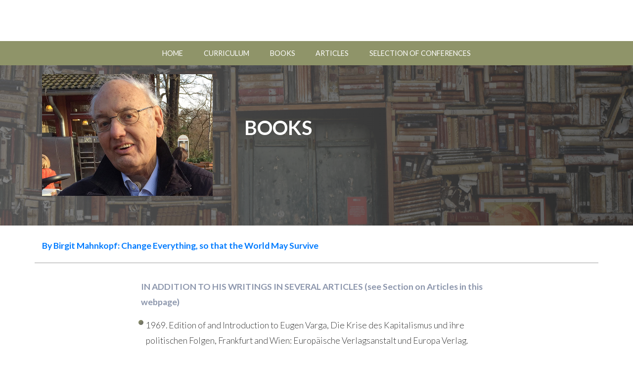

--- FILE ---
content_type: text/html
request_url: http://www.elmaraltvater.net/books.html
body_size: 5116
content:
<!DOCTYPE html>
<html >
<head>
  <!-- Site made with Mobirise Website Builder v4.8.3, https://mobirise.com -->
  <meta charset="UTF-8">
  <meta http-equiv="X-UA-Compatible" content="IE=edge">
  <meta name="generator" content="Mobirise v4.8.3, mobirise.com">
  <meta name="viewport" content="width=device-width, initial-scale=1, minimum-scale=1">
  <link rel="shortcut icon" href="assets/images/logo-128x128.png" type="image/x-icon">
  <meta name="description" content="">
  <title>Books</title>
  <link rel="stylesheet" href="assets/web/assets/mobirise-icons/mobirise-icons.css">
  <link rel="stylesheet" href="assets/tether/tether.min.css">
  <link rel="stylesheet" href="assets/bootstrap/css/bootstrap.min.css">
  <link rel="stylesheet" href="assets/bootstrap/css/bootstrap-grid.min.css">
  <link rel="stylesheet" href="assets/bootstrap/css/bootstrap-reboot.min.css">
  <link rel="stylesheet" href="assets/dropdown/css/style.css">
  <link rel="stylesheet" href="assets/theme/css/style.css">
  <link rel="stylesheet" href="assets/mobirise/css/mbr-additional.css" type="text/css">
  
  
  <style>.info-widget{display:none;}</style> 
</head>
<body>
  <section class="menu cid-rmGV7GwvRI" once="menu" id="menu1-7">

    

    <nav class="navbar navbar-dropdown align-items-center navbar-toggleable-sm">
        <div class="menu-content-top">
            <div class="menu-logo">
                <div class="navbar-brand">
                    
                    
                </div>
            </div>
            <div class="menu-content-right">
                <div class="info-widget">
                    <span class="widget-icon mbr-iconfont mbri-pages" style="color: rgb(101, 101, 101); fill: rgb(101, 101, 101);"></span>
                    <div class="widget-content display-4">
                        <p class="widget-title mbr-fonts-style display-4">Birgit Mahnkopf on Elmar Altvater</p>
                        <p class="widget-text mbr-fonts-style display-4"></p>
                    </div>
                </div>
                
                




                






            </div>
        </div>
        <div class="menu-bottom">
            <div class="collapse navbar-collapse" id="navbarSupportedContent">
                <ul class="navbar-nav nav-dropdown js-float-line nav-right navbar-nav-top-padding" data-app-modern-menu="true"><li class="nav-item">
                        <a class="nav-link link mbr-black text-white display-4" href="index.html">
                            HOME</a>
                    </li><li class="nav-item"><a class="nav-link link mbr-black text-white display-4" href="CV.html">
                            CURRICULUM</a></li>
                    <li class="nav-item">
                        <a class="nav-link link mbr-black text-white display-4" href="books.html">BOOKS</a>
                        
                    </li>

                    <li class="nav-item">
                        <a class="nav-link link mbr-black text-white display-4" href="articles.html">ARTICLES</a>
                    </li>
                    <li class="nav-item">
                        <a class="nav-link link mbr-black text-white display-4" href="conferences.html">
                            SELECTION OF CONFERENCES</a>
                    </li></ul>

            </div>
            <button class="navbar-toggler " type="button" data-toggle="collapse" data-target="#navbarSupportedContent" aria-controls="navbarSupportedContent" aria-expanded="false" aria-label="Toggle navigation">
                <div class="hamburger">
                    <span></span>
                    <span></span>
                    <span></span>
                    <span></span>
                </div>
            </button>
        </div>
    </nav>
</section>

<section class="features13 cid-roGlym5LGR mbr-parallax-background" id="features13-20">

    

    <div class="mbr-overlay" style="opacity: 0.8;">
    </div>

    <div class="container">
        <div class="media-container-row">
            <div class="mbr-figure mb-5" style="width: 55%;">
                <img src="assets/images/img-2874-666x475.jpg" alt="Elmar" title="">
          
            </div>
            <div class="media-content">
                <div class="mbr-section-text mbr-white pb-3 align-left ">
                    <p class="mbr-text mbr-fonts-style display-1"><strong>
                        </strong><br><strong>BOOKS</strong></p>
                </div>
            </div>
        </div>
    </div>

</section>



<section class="content3 cid-rp8xiIrQzG" id="content3-29">

    

    

    <div class="container">
        <h2 class="mbr-section-title pb-3 mbr-fonts-style mbr-bold display-7"><strong><a href="/BirgitMahnkopfonElmarAltvater2019.pdf" target="_blank">By Birgit Mahnkopf: Change Everything, so that the World May Survive</a></strong></h2>

        <div class="row">
         


        </div>
    </div>
</section>

<section class="mbr-section content5 cid-rovhi65W1U" id="content5-10">
     

    <div class="container">
        <div class="media-container-row">
            <div class="mbr-text counter-container col-md-10 col-lg-8 mbr-fonts-style mbr-light display-7">
              <p><strong>IN ADDITION TO HIS WRITINGS IN SEVERAL ARTICLES  (see Section on Articles in this webpage)</strong></p>
              <ul>
                <li>1969. Edition of and Introduction to Eugen Varga, Die Krise des Kapitalismus und ihre politischen Folgen, Frankfurt and Wien: Europäische Verlagsanstalt und Europa Verlag.</li>
                <li>1969. Die Weltwährungskrise, Frankfurt and Wien: Europäische Verlagsanstalt.</li>
                <li>1969. <a href="/books/Altvater_Book16.pdf" target="_blank">Gesellschaftliche Produktion und ökonomische Rationalität. Externe Effekte und Zentrale Planung im Wirtschatsstem der Sozialismus</a>, Frankfurt and Wien: Europa Verlag und Europäische Verlangsanstalt.</li>
                <li>1971. With Freek Huisken, <a href="/books/Altvater_Book18.pdf" target="_blank">Materialien zur politischen Ökonomie des Ausbildungssektors</a>, Erlangen: Politladen-Druck.</li>
                <li>1972. With Samir Amin, Yves Barel, Francois Chatelet, Victor Fay, henri Lefebvre, Ernest Mandel, Edouard März, Pierre Naville, Nicos Poulantzas, Roman Rosdolsky,  Jean-Mariie Vincent, and Serban Voinea, Leyendo El Capital, Madrid: Editorial Fundamentos.</li>
                <li>1976. With Volkhard Brandes and Jochen Reiche, Inflation, Akkumulation, Krise, Köln: Europäische Verlagsanstalt</li>
                <li>1979. With Jürgen Hoffmann and Willi Semmler, <a href="/books/Altvater_Book15.pdf" target="_blank">Vom Wirtschaftswunder zur Wirtschartskrise. Ökonomie und Politik in der Bundesrepublik</a>, Berlin(West): Verlag Olle &amp; Wolter.</li>
                <li>1983. With Kurt Hübner and Michael Stanger, <a href="/books/Altvater_Book12.pdf" target="_blank">Alternative Wirtschaftspolitik jenseits des Keynesianismus - </a>Wirtschaftspolitische Optionen der Gewerkschaften in Westeuropa, Opladen: Westdeutscher Verlag.&nbsp;</li>
                <li>1983. With Jürgen Hoffmann (ed.), Überproduktion, Unterkonsumtion, Depression: Analysen und Kontroversen zur Krisentheorie, Hamburg: VSA-Verlag.</li>
                <li>1987. <a href="/books/Altvater_Book9.pdf" target="_blank">Sachzwang Weltmarkt - Verschuldungskrise, blockierte Industrialisierung, ökologische Gefährdung - Der Fall Brasilien</a>, Hamburg: VSA-Verlag.&nbsp;</li>
                <li>1987. With Kurt Hübner, Raúl Rojas and Jochen Lorentzen, <a href="/books/Altvater_Book5.pdf" target="_blank">Die Armut der Nationen - Handbuch zur Verschuldungskrise von Argentinien bis Zaire,</a> Berlin (West): VSA-Verlag.
                  <ul>
                    <li>1987. engl.: The Poverty of Nations. A Guide to the Debt Crisis from Argentina to Zaire, London/New Jersey: Zed Books LTD.</li>
                  </ul>
                  </li>
                <li>1991. <a href="/books/Altvater_Book13.pdf" target="_blank">Die Zukunft des Marktes. Ein Essay über die Regulation von Geld und Natur nach dem Zusammenbruch des real existierenden Sozialismus</a>, Münster: Westfälisches Dampfboot.
                  <ul>
                    <li>1993. engl.: The Future of the Market, London: Verso.</li>
                  </ul>
                  </li>
                <li>1992. <a href="/books/Altvater_Book7.pdf" target="_blank">Der Preis des Wohlstands oder: Umweltplünderung und neue Welt(un)ordung)</a>, Münster: Westfälisches Dampfboot.
                  <ul>
                    <li>1995. span.: El Precio de Bienestar, Valencia: Edicions Alfons el Magnánim.</li>
                    <li>1994. port.: Preco da Riqueza, Pilhagem ambientale a nova (des)ordem mundial, Sao Paulo: Fundacao para o Desenvolvimento da UNESP.</li>
                  </ul>
                  </li>
                <li>1993. With Birgit Mahnkopf, <a href="/books/Altvater_Book21.pdf" target="_blank">Gewerkschaften vor der europäischen Herausforderung. Tarifpolitik nach Mauer und Maastricht</a>, Münster: Westfälisches Dampfboot.</li>
                <li>1996. With Kazimiera Prunskiené, Transformation, Co-poperation, and Conversion, (NATO Asi Series), Dordrecht, Boston and London: Kluwer Academic Publisher.</li>
                <li>1996. With Birgit Mahnkopf, Grenzen der Globalisierung. Ökonomie, Ökologie und Politik in der Weltgesellschaft<span style="font-size: 1.1rem; background-color: rgb(255, 255, 255);"><a href="/books/Altvater_Book6-1.Pdf" target="_blank"> (Part 1, </a><a href="/books/Altvater_Book6-2.pdf" target="_blank">Part 2, </a><a href="/books/Altvater_Book6-3.pdf">Part 3</a>), Münster: Westfälisches Dampfboot</span> (7th edition).
                  <ul>
                    <li>2002. span:<a href="/books/Altvater_Book2.pdf" target="_blank"> Las limitaciones de la Globalización – Economia, ecologia y política de la globalización,</a> México: Siglo XXI.</li>
                  </ul>
                  </li>
                <li>1997. With Kazimiera Prunskiené, East-West Scientific Co-operation. Science and Technology Policy of the Baltic States and International Co-operation, (Nato ASI Series), Dordrecht, Boston and London: Kluwer Academic Publisher.</li>
                <li>1997. With Frigga Haug and Oskar Negt, Turbo-Kapitalismus. Gesellschaft im Übergang ins 21. Jahrhundert, Hamburg: VSA-Verlag.</li>
                <li>1997. With Achim Brunnegräber, Markus Haake and Heike Walk (eds.), Vernetzt und Verstrickt. Nicht-Regierungs-Organisationen als gesellschaftliche Produktivkraft, Münster: Westfälisches Dampfboot.</li>
                <li>1998. With Kazimiera Prunskiené, Intellectual Property Rights in Central and Eastern Europe, Dordrecht, Boston and London: Klluwever Academic Publisher.</li>
                <li>1999. With Rolf Hecker, Michael Heinrich, and Petra Schaper-Rinkel, <a href="/books/Altvater_Book1.pdf" target="_blank"> Kapital.doc – Das Kapital (Bd. I) von Marx in Schaubildern mit Kommentaren (mit CD-ROM)</a>, Münster: Westfälisches Dampfboot.&nbsp;</li>
                <li>2000. With Birgit Mahnkopf. Ökonomie eines friedlichen Europa. Ziele – Hindernisse – Wege, Schriftenreihe des Österreichischen Studienzentrums für Frieden und Konfliktlösung, Münster: Westfälisches Dampfboot.</li>
                <li>2002. With Birgit Mahnkopf, <a href="/books/Altvater_Book8.pdf" target="_blank">Globalisierung der Unsicherheit – Arbeit im Schatten, schmutziges Geld und informelle Politik,</a> Münster: Westfälisches Dampfboot.&nbsp;
                  <ul>
                    <li>2008. span.: <a href="/books/Altvater_Book20.pdf" target="_blank">La globalización de la inseguridad. Trabajo en negro, dinero sucio y política informal</a>, Buenos Aires: Editorial  Pairdós SAICF.</li>
                  </ul>
                  </li>
                <li>2005. <a href="/books/Altvater_Book3.pdf" target="_blank">Das Ende des Kapitalismus wie wir ihn kennen,</a> Münster: Westfälisches Dampfboot (7th edition).
                  <ul>
                    <li>2010. port.: <a href="/books/Altvater_Book17.pdf" target="_blank">O fim do capitalismo como o conhecemos</a>, Rio de Janeiro: Editora civilizacao brasiliera.</li>
                    <li>2011. span: El fin del capitalismo tal y como lo conocemos, Barcelona: El Viejo Topo.</li>
                  </ul>
                  </li>
                <li>2007. With Birgit Mahnkopf, <a href="/books/Altvater_Book11.pdf" target="_blank">Konkurrenz für das Empire – die Europäische Union in der globalisierten Welt,</a> Münster: Westfälisches Dampfboot.&nbsp;</li>
                <li>2008. With Nele Hirsch, Gisela Notz, and Thomas Seibert, <a href="/books/Altvater_Book23.pdf" target="_blank">Die letzte Schlacht gewinnen wir! 40 Jahre 1968. Bilanz und Perspektiven</a>, Hamburg: VSA-Verlag.</li>
                <li>2008. With Achim Brunnengräber, Ablasshandel gegen Klimawandel. Marktbasierte Instrumente in der globalen Klimapolitik und ihre Alternativen. Reader des Wissenschaftlichen Beirats von ATTAC, Hamburg: VSA.</li>
                <li>2009. With Raúl Zelik, <a href="/books/Altvater_Book10.pdf" target="_blank">Vermessung der Utopie. Ein Gespräch über Mythen des Kapitalismus und die kommende Gesellschaft, </a>Blumenbar: München/Berlin.&nbsp;</li>
                <li>2010. <a href="/books/Altvater_Book14.pdf" target="_blank">Der große Krach oder die Jahrhundertkrise von Wirtschaft und Finanzen, von Politik und Natur</a>, Münster: Westfälisches Dampfboo. </li>
                <li>2010. With Sekler, Nicola (ed.), Solidarische Ökonomie. Reader des Wissenschaftlichen Beirats von attac, Hamburg: VSA.</li>
                <li>2010. With Samir Amin, Francois Morin and Peter Gowan, Crisis financiera, económica, sistémica, Madrid: Maia Ediciones.</li>
                <li>2011. Los límites del capitalismo. Acumulación, crecimiento y huella ecológica, Edición y traducción Gabriela Massuh, Buenos Aires: Mar Dulce.</li>
                <li>2011. With Achim Brunnengräber (ed.), After Cancún: Climate Governance or Climate Conflicts, Wiesbaden: VSA-Verlag für Sozialwissenschaften.</li>
                <li>2011. With Luis Arismendi (coord.). Horizontes de la vuelta de siglo, México: Instituto Politécnico Nacional.</li>
                <li>2012. Das Kapital neu entdecken, Hamburg: VSA-Verlag.</li>
                <li>2012. <a href="/books/Altvater_Book19.pdf">Marx neu entdecken. Das hallblaue Bändchen zur Einführung in die Kritik der politischen Ökonomie</a>, Hamburg: VSA.
                  <ul>
                    <li>2017. span.: <a href="/books/Altvater_Book4.pdf" target="_blank">Redescubrir a Marx. Una introducción a la crítica de la economía política</a>, México: Rosa Luxemburg Stiftung.&nbsp;</li>
                  </ul>
                </li>
                <li>2015. <a href="/books/Altvater_Book22.pdf" target="_blank">Engels neu entdecken. Das hellblaue Bändchen zur Einführung in die Dialektik der Natur und die Kritik von Akkumulation und Wachstum</a>, Hamburg: VSA.</li>
              </ul>
              <div><strong><br></strong></div><ul>
                </ul>
            </div>
        </div>
    </div>
</section>

<section class="content3 cid-rp8wfhRExs" id="content3-24">

    

    

    
</section>


  <script src="assets/web/assets/jquery/jquery.min.js"></script>
  <script src="assets/popper/popper.min.js"></script>
  <script src="assets/tether/tether.min.js"></script>
  <script src="assets/bootstrap/js/bootstrap.min.js"></script>
  <script src="assets/smoothscroll/smooth-scroll.js"></script>
  <script src="assets/dropdown/js/script.min.js"></script>
  <script src="assets/touchswipe/jquery.touch-swipe.min.js"></script>
  <script src="assets/parallax/jarallax.min.js"></script>
  <script src="assets/theme/js/script.js"></script>
  
  
</body>
</html>

--- FILE ---
content_type: text/css
request_url: http://www.elmaraltvater.net/assets/mobirise/css/mbr-additional.css
body_size: 10462
content:
@import url(https://fonts.googleapis.com/css?family=Lato:100,100i,300,300i,400,400i,700,700i,900,900i);





body {
  font-family: Lato;
  font-style: normal;
  line-height: 1.5;
}
.mbr-section-title {
  font-style: normal;
  line-height: 1.2;
}
.mbr-section-subtitle {
  line-height: 1.3;
}
.mbr-text {
  font-style: normal;
  line-height: 1.8;
}
.mbr-normal {
  font-weight: 400;
}
.display-1 {
  font-family: 'Lato', sans-serif;
  font-size: 2.5rem;
}
.display-1 > .mbr-iconfont {
  font-size: 4rem;
}
.display-2 {
  font-family: 'Lato', sans-serif;
  font-size: 2rem;
}
.display-2 > .mbr-iconfont {
  font-size: 3.2rem;
}
.display-4 {
  font-family: 'Lato', sans-serif;
  font-size: 0.9rem;
}
.display-4 > .mbr-iconfont {
  font-size: 1.44rem;
}
.display-5 {
  font-family: 'Lato', sans-serif;
  font-size: 1.5rem;
}
.display-5 > .mbr-iconfont {
  font-size: 2.4rem;
}
.display-7 {
  font-family: 'Lato', sans-serif;
  font-size: 1.1rem;
}
.display-7 > .mbr-iconfont {
  font-size: 1.76rem;
}
/* ---- Fluid typography for mobile devices ---- */
/* 1.4 - font scale ratio ( bootstrap == 1.42857 ) */
/* 100vw - current viewport width */
/* (48 - 20)  48 == 48rem == 768px, 20 == 20rem == 320px(minimal supported viewport) */
/* 0.65 - min scale variable, may vary */
@media (max-width: 768px) {
  .display-1 {
    font-size: 2rem;
    font-size: calc( 1.525rem + (2.5 - 1.525) * ((100vw - 20rem) / (48 - 20)));
    line-height: calc( 1.4 * (1.525rem + (2.5 - 1.525) * ((100vw - 20rem) / (48 - 20))));
  }
  .display-2 {
    font-size: 1.6rem;
    font-size: calc( 1.35rem + (2 - 1.35) * ((100vw - 20rem) / (48 - 20)));
    line-height: calc( 1.4 * (1.35rem + (2 - 1.35) * ((100vw - 20rem) / (48 - 20))));
  }
  .display-4 {
    font-size: 0.72rem;
    font-size: calc( 0.965rem + (0.9 - 0.965) * ((100vw - 20rem) / (48 - 20)));
    line-height: calc( 1.4 * (0.965rem + (0.9 - 0.965) * ((100vw - 20rem) / (48 - 20))));
  }
  .display-5 {
    font-size: 1.2rem;
    font-size: calc( 1.175rem + (1.5 - 1.175) * ((100vw - 20rem) / (48 - 20)));
    line-height: calc( 1.4 * (1.175rem + (1.5 - 1.175) * ((100vw - 20rem) / (48 - 20))));
  }
}
/* Buttons */
.btn {
  border-radius: 0;
  font-weight: 600;
  border-width: 2px;
  font-style: normal;
  letter-spacing: 2px;
  margin: .4rem .8rem;
  white-space: normal;
  -webkit-transition: all 0.3s ease-in-out;
  -moz-transition: all 0.3s ease-in-out;
  transition: all 0.3s ease-in-out;
  display: -webkit-inline-flex;
  display: inline-flex;
  -webkit-align-items: center;
  align-items: center;
  -webkit-justify-content: center;
  justify-content: center;
  word-break: break-word;
  padding: 10px 15px;
  border-radius: 0px;
}
.btn-sm {
  font-weight: 600;
  letter-spacing: 2px;
  -webkit-transition: all 0.3s ease-in-out;
  -moz-transition: all 0.3s ease-in-out;
  transition: all 0.3s ease-in-out;
  padding: 5px 10px;
  border-radius: 0px;
}
.btn-md {
  font-weight: 600;
  letter-spacing: 2px;
  margin: .4rem .8rem !important;
  -webkit-transition: all 0.3s ease-in-out;
  -moz-transition: all 0.3s ease-in-out;
  transition: all 0.3s ease-in-out;
  padding: 10px 15px;
  border-radius: 0px;
}
.btn-lg {
  font-weight: 600;
  letter-spacing: 2px;
  margin: .4rem .8rem !important;
  -webkit-transition: all 0.3s ease-in-out;
  -moz-transition: all 0.3s ease-in-out;
  transition: all 0.3s ease-in-out;
  padding: 20px 20px;
  border-radius: 0px;
}
.bg-primary {
  background-color: #8f9469 !important;
}
.bg-success {
  background-color: #f1f1f1 !important;
}
.bg-info {
  background-color: #dde78c !important;
}
.bg-warning {
  background-color: #d63d3d !important;
}
.bg-danger {
  background-color: #656565 !important;
}
.btn-primary,
.btn-primary:active,
.btn-primary.active {
  background-color: #8f9469 !important;
  border-color: #8f9469 !important;
  color: #ffffff !important;
}
.btn-primary:hover,
.btn-primary:focus,
.btn-primary.focus {
  color: #ffffff !important;
  background-color: #646749 !important;
  border-color: #646749 !important;
}
.btn-primary.disabled,
.btn-primary:disabled {
  color: #ffffff !important;
  background-color: #646749 !important;
  border-color: #646749 !important;
}
.btn-secondary,
.btn-secondary:active,
.btn-secondary.active {
  background-color: #656565 !important;
  border-color: #656565 !important;
  color: #ffffff !important;
}
.btn-secondary:hover,
.btn-secondary:focus,
.btn-secondary.focus {
  color: #ffffff !important;
  background-color: #3f3f3f !important;
  border-color: #3f3f3f !important;
}
.btn-secondary.disabled,
.btn-secondary:disabled {
  color: #ffffff !important;
  background-color: #3f3f3f !important;
  border-color: #3f3f3f !important;
}
.btn-info,
.btn-info:active,
.btn-info.active {
  background-color: #dde78c !important;
  border-color: #dde78c !important;
  color: #586014 !important;
}
.btn-info:hover,
.btn-info:focus,
.btn-info.focus {
  color: #586014 !important;
  background-color: #cada4d !important;
  border-color: #cada4d !important;
}
.btn-info.disabled,
.btn-info:disabled {
  color: #586014 !important;
  background-color: #cada4d !important;
  border-color: #cada4d !important;
}
.btn-success,
.btn-success:active,
.btn-success.active {
  background-color: #f1f1f1 !important;
  border-color: #f1f1f1 !important;
  color: #727272 !important;
}
.btn-success:hover,
.btn-success:focus,
.btn-success.focus {
  color: #727272 !important;
  background-color: #cbcbcb !important;
  border-color: #cbcbcb !important;
}
.btn-success.disabled,
.btn-success:disabled {
  color: #727272 !important;
  background-color: #cbcbcb !important;
  border-color: #cbcbcb !important;
}
.btn-warning,
.btn-warning:active,
.btn-warning.active {
  background-color: #d63d3d !important;
  border-color: #d63d3d !important;
  color: #ffffff !important;
}
.btn-warning:hover,
.btn-warning:focus,
.btn-warning.focus {
  color: #ffffff !important;
  background-color: #a42323 !important;
  border-color: #a42323 !important;
}
.btn-warning.disabled,
.btn-warning:disabled {
  color: #ffffff !important;
  background-color: #a42323 !important;
  border-color: #a42323 !important;
}
.btn-danger,
.btn-danger:active,
.btn-danger.active {
  background-color: #656565 !important;
  border-color: #656565 !important;
  color: #ffffff !important;
}
.btn-danger:hover,
.btn-danger:focus,
.btn-danger.focus {
  color: #ffffff !important;
  background-color: #3f3f3f !important;
  border-color: #3f3f3f !important;
}
.btn-danger.disabled,
.btn-danger:disabled {
  color: #ffffff !important;
  background-color: #3f3f3f !important;
  border-color: #3f3f3f !important;
}
.btn-white {
  color: #333333 !important;
}
.btn-white,
.btn-white:active,
.btn-white.active {
  background-color: #ffffff !important;
  border-color: #ffffff !important;
  color: #808080 !important;
}
.btn-white:hover,
.btn-white:focus,
.btn-white.focus {
  color: #808080 !important;
  background-color: #d9d9d9 !important;
  border-color: #d9d9d9 !important;
}
.btn-white.disabled,
.btn-white:disabled {
  color: #808080 !important;
  background-color: #d9d9d9 !important;
  border-color: #d9d9d9 !important;
}
.btn-black,
.btn-black:active,
.btn-black.active {
  background-color: #333333 !important;
  border-color: #333333 !important;
  color: #ffffff !important;
}
.btn-black:hover,
.btn-black:focus,
.btn-black.focus {
  color: #ffffff !important;
  background-color: #0d0d0d !important;
  border-color: #0d0d0d !important;
}
.btn-black.disabled,
.btn-black:disabled {
  color: #ffffff !important;
  background-color: #0d0d0d !important;
  border-color: #0d0d0d !important;
}
.btn-primary-outline,
.btn-primary-outline:active,
.btn-primary-outline.active {
  background: none;
  border-color: #55583f;
  color: #55583f;
}
.btn-primary-outline:hover,
.btn-primary-outline:focus,
.btn-primary-outline.focus {
  color: #ffffff;
  background-color: #8f9469;
  border-color: #8f9469;
}
.btn-primary-outline.disabled,
.btn-primary-outline:disabled {
  color: #ffffff !important;
  background-color: #8f9469 !important;
  border-color: #8f9469 !important;
}
.btn-secondary-outline,
.btn-secondary-outline:active,
.btn-secondary-outline.active {
  background: none;
  border-color: #323232;
  color: #323232;
}
.btn-secondary-outline:hover,
.btn-secondary-outline:focus,
.btn-secondary-outline.focus {
  color: #ffffff;
  background-color: #656565;
  border-color: #656565;
}
.btn-secondary-outline.disabled,
.btn-secondary-outline:disabled {
  color: #ffffff !important;
  background-color: #656565 !important;
  border-color: #656565 !important;
}
.btn-info-outline,
.btn-info-outline:active,
.btn-info-outline.active {
  background: none;
  border-color: #c4d538;
  color: #c4d538;
}
.btn-info-outline:hover,
.btn-info-outline:focus,
.btn-info-outline.focus {
  color: #586014;
  background-color: #dde78c;
  border-color: #dde78c;
}
.btn-info-outline.disabled,
.btn-info-outline:disabled {
  color: #586014 !important;
  background-color: #dde78c !important;
  border-color: #dde78c !important;
}
.btn-success-outline,
.btn-success-outline:active,
.btn-success-outline.active {
  background: none;
  border-color: #bebebe;
  color: #bebebe;
}
.btn-success-outline:hover,
.btn-success-outline:focus,
.btn-success-outline.focus {
  color: #727272;
  background-color: #f1f1f1;
  border-color: #f1f1f1;
}
.btn-success-outline.disabled,
.btn-success-outline:disabled {
  color: #727272 !important;
  background-color: #f1f1f1 !important;
  border-color: #f1f1f1 !important;
}
.btn-warning-outline,
.btn-warning-outline:active,
.btn-warning-outline.active {
  background: none;
  border-color: #8f1e1e;
  color: #8f1e1e;
}
.btn-warning-outline:hover,
.btn-warning-outline:focus,
.btn-warning-outline.focus {
  color: #ffffff;
  background-color: #d63d3d;
  border-color: #d63d3d;
}
.btn-warning-outline.disabled,
.btn-warning-outline:disabled {
  color: #ffffff !important;
  background-color: #d63d3d !important;
  border-color: #d63d3d !important;
}
.btn-danger-outline,
.btn-danger-outline:active,
.btn-danger-outline.active {
  background: none;
  border-color: #323232;
  color: #323232;
}
.btn-danger-outline:hover,
.btn-danger-outline:focus,
.btn-danger-outline.focus {
  color: #ffffff;
  background-color: #656565;
  border-color: #656565;
}
.btn-danger-outline.disabled,
.btn-danger-outline:disabled {
  color: #ffffff !important;
  background-color: #656565 !important;
  border-color: #656565 !important;
}
.btn-black-outline,
.btn-black-outline:active,
.btn-black-outline.active {
  background: none;
  border-color: #000000;
  color: #000000;
}
.btn-black-outline:hover,
.btn-black-outline:focus,
.btn-black-outline.focus {
  color: #ffffff;
  background-color: #333333;
  border-color: #333333;
}
.btn-black-outline.disabled,
.btn-black-outline:disabled {
  color: #ffffff !important;
  background-color: #333333 !important;
  border-color: #333333 !important;
}
.btn-white-outline,
.btn-white-outline:active,
.btn-white-outline.active {
  background: none;
  border-color: #ffffff;
  color: #ffffff;
}
.btn-white-outline:hover,
.btn-white-outline:focus,
.btn-white-outline.focus {
  color: #333333;
  background-color: #ffffff;
  border-color: #ffffff;
}
.text-primary {
  color: #8f9469 !important;
}
.text-secondary {
  color: #656565 !important;
}
.text-success {
  color: #f1f1f1 !important;
}
.text-info {
  color: #dde78c !important;
}
.text-warning {
  color: #d63d3d !important;
}
.text-danger {
  color: #656565 !important;
}
.text-white {
  color: #ffffff !important;
}
.text-black {
  color: #000000 !important;
}
a.text-primary:hover,
a.text-primary:focus {
  color: #55583f !important;
}
a.text-secondary:hover,
a.text-secondary:focus {
  color: #323232 !important;
}
a.text-success:hover,
a.text-success:focus {
  color: #bebebe !important;
}
a.text-info:hover,
a.text-info:focus {
  color: #c4d538 !important;
}
a.text-warning:hover,
a.text-warning:focus {
  color: #8f1e1e !important;
}
a.text-danger:hover,
a.text-danger:focus {
  color: #323232 !important;
}
a.text-white:hover,
a.text-white:focus {
  color: #b3b3b3 !important;
}
a.text-black:hover,
a.text-black:focus {
  color: #4d4d4d !important;
}
.alert-success {
  background-color: #70c770;
}
.alert-info {
  background-color: #dde78c;
}
.alert-warning {
  background-color: #d63d3d;
}
.alert-danger {
  background-color: #656565;
}
.mbr-section-btn a.btn:not(.btn-form):hover,
.mbr-section-btn a.btn:not(.btn-form):focus {
  box-shadow: none !important;
}
.mbr-gallery-filter li.active .btn {
  background-color: #8f9469;
  border-color: #8f9469;
  color: #ffffff;
}
.mbr-gallery-filter li.active .btn:focus {
  box-shadow: none;
}
.btn-form {
  border-radius: 0;
}
.btn-form:hover {
  cursor: pointer;
}
a,
a:hover {
/*   color: #8f9469; */
}
.mbr-plan-header.bg-primary .mbr-plan-subtitle,
.mbr-plan-header.bg-primary .mbr-plan-price-desc {
  color: #c7c9b3;
}
.mbr-plan-header.bg-success .mbr-plan-subtitle,
.mbr-plan-header.bg-success .mbr-plan-price-desc {
  color: #ffffff;
}
.mbr-plan-header.bg-info .mbr-plan-subtitle,
.mbr-plan-header.bg-info .mbr-plan-price-desc {
  color: #ffffff;
}
.mbr-plan-header.bg-warning .mbr-plan-subtitle,
.mbr-plan-header.bg-warning .mbr-plan-price-desc {
  color: #fae5e5;
}
.mbr-plan-header.bg-danger .mbr-plan-subtitle,
.mbr-plan-header.bg-danger .mbr-plan-price-desc {
  color: #a5a5a5;
}
/* Scroll to top button*/
.scrollToTop_wraper {
  opacity: 0 !important;
}
#scrollToTop a i:before {
  content: '';
  position: absolute;
  height: 40%;
  top: 25%;
  background: #fff;
  width: 2px;
  left: calc(50% - 1px);
}
#scrollToTop a i:after {
  content: '';
  position: absolute;
  display: block;
  border-top: 2px solid #fff;
  border-right: 2px solid #fff;
  width: 40%;
  height: 40%;
  left: 30%;
  bottom: 30%;
  -webkit-transform: rotate(135deg);
  transform: rotate(135deg);
}
/* Others*/
.note-check a[data-value=Rubik] {
  font-style: normal;
}
.mbr-arrow a {
  color: #ffffff;
}
@media (max-width: 767px) {
  .mbr-arrow {
    display: none;
  }
}
.form-control-label {
  position: relative;
  cursor: pointer;
  margin-bottom: .357em;
  padding: 0;
}
.alert {
  color: #ffffff;
  border-radius: 0;
  border: 0;
  font-size: .875rem;
  line-height: 1.5;
  margin-bottom: 1.875rem;
  padding: 1.25rem;
  position: relative;
}
.alert.alert-form::after {
  background-color: inherit;
  bottom: -7px;
  content: "";
  display: block;
  height: 14px;
  left: 50%;
  margin-left: -7px;
  position: absolute;
  -webkit-transform: rotate(45deg);
  transform: rotate(45deg);
  width: 14px;
}
.form-control {
  background-color: #f5f5f5;
  box-shadow: none;
  color: #565656;
  font-family: 'Lato', sans-serif;
  font-size: 1.1rem;
  line-height: 1.43;
  min-height: 3.5em;
  padding: 1.07em .5em;
}
.form-control > .mbr-iconfont {
  font-size: 1.76rem;
}
.form-control,
.form-control:focus {
  border: 1px solid #e8e8e8;
}
.form-active .form-control:invalid {
  border-color: red;
}
.mbr-overlay {
  background-color: #000;
  bottom: 0;
  left: 0;
  opacity: .5;
  position: absolute;
  right: 0;
  top: 0;
  z-index: 0;
}
blockquote {
  font-style: italic;
  padding: 10px 0 10px 20px;
  font-size: 1.09rem;
  position: relative;
  border-color: #8f9469;
  border-width: 3px;
}
ul,
ol,
pre,
blockquote {
  margin-bottom: 2.3125rem;
}
pre {
  background: #f4f4f4;
  padding: 10px 24px;
  white-space: pre-wrap;
}
.inactive {
  -webkit-user-select: none;
  -moz-user-select: none;
  -ms-user-select: none;
  user-select: none;
  pointer-events: none;
  -webkit-user-drag: none;
  user-drag: none;
}
.mbr-section__comments .row {
  -webkit-justify-content: center;
  justify-content: center;
}
/* Forms */
.mbr-form .btn {
  margin: .4rem 0;
}
@media (max-width: 767px) {
  .btn {
    font-size: .75rem !important;
  }
  .btn .mbr-iconfont {
    font-size: 1rem !important;
  }
}
/* Social block */
.btn-social {
  font-size: 20px;
  border-radius: 50%;
  padding: 0;
  width: 44px;
  height: 44px;
  line-height: 44px;
  text-align: center;
  position: relative;
  border: 2px solid #c0a375;
  border-color: #8f9469;
  color: #232323;
  cursor: pointer;
}
.btn-social i {
  top: 0;
  line-height: 44px;
  width: 44px;
}
.btn-social:hover {
  color: #fff;
  background: #8f9469;
}
.btn-social + .btn {
  margin-left: .1rem;
}
/* Footer */
.mbr-footer-content li::before,
.mbr-footer .mbr-contacts li::before {
  background: #8f9469;
}
.mbr-footer-content li a:hover,
.mbr-footer .mbr-contacts li a:hover {
  color: #8f9469;
}
/* Headers*/
.carousel-item.active,
.carousel-item-next,
.carousel-item-prev {
  display: -webkit-box;
  display: -webkit-flex;
  display: -ms-flexbox;
  display: flex;
}
.note-air-layout .dropup .dropdown-menu,
.note-air-layout .navbar-fixed-bottom .dropdown .dropdown-menu {
  bottom: initial !important;
}
html,
body {
  height: auto;
  min-height: 100vh;
}
.dropup .dropdown-toggle::after {
  display: none;
}
.btn-primary-outline-2 {
  border: none;
  color: #8f9469;
}
.btn-primary-outline-2 .mbr-iconfont-btn {
  -webkit-order: 1;
  order: 1;
  transition: all 0.3s;
  margin-left: 5px;
  font-size: 1rem!important;
}
.btn-primary-outline-2:hover {
  background-color: inherit;
  color: #8f9469;
}
.btn-primary-outline-2:focus {
  background-color: inherit;
  color: #8f9469;
}
.btn-primary-outline-2:active {
  background-color: inherit;
  color: #8f9469;
}
.btn-primary-outline-2:hover .mbr-iconfont-btn {
  margin-left: 8px;
}
.jq-selectbox li:hover,
.jq-selectbox li.selected {
  background-color: #8f9469;
  color: #ffffff;
}
.jq-selectbox .jq-selectbox__trigger-arrow {
  border-top-color: contrast(currentColor, #000000, #ffffff, 30%);
}
.jq-selectbox:hover .jq-selectbox__trigger-arrow {
  border-top-color: #8f9469;
}
.cid-rmGV7GwvRI .navbar {
  padding: .5rem 0;
  background: #ffffff;
  transition: none;
  min-height: 50px;
}
.cid-rmGV7GwvRI .navbar-fixed-top {
  padding-top: 0;
}
.cid-rmGV7GwvRI .navbar-collapse {
  -ms-flex-preferred-size: auto;
  -webkit-flex-basis: auto;
  flex-basis: auto;
}
.cid-rmGV7GwvRI .dropdown-item {
  padding: 0;
}
.cid-rmGV7GwvRI .dropdown-menu {
  border: 0px solid lightgray;
  background: #8f9469 !important;
}
.cid-rmGV7GwvRI .menu-content-top {
  max-width: 1200px;
  display: none;
  padding: 0 2rem;
  margin: auto;
  -webkit-align-items: center;
  align-items: center;
  -webkit-justify-content: space-between;
  justify-content: space-between;
  overflow: hidden;
  transition: min-height 0.25s ease-in-out;
}
.cid-rmGV7GwvRI .menu-bottom {
  margin: auto;
  width: 100%;
  background: #8f9469;
  display: flex;
  padding: 0 2rem;
  position: relative;
  -webkit-justify-content: center;
  justify-content: center;
}
.cid-rmGV7GwvRI .navbar-dropdown.bg-color.transparent.opened {
  background: #ffffff;
}
.cid-rmGV7GwvRI a {
  font-style: normal;
}
.cid-rmGV7GwvRI .nav-item span {
  padding-right: 0.4em;
  line-height: 0.5em;
  vertical-align: text-bottom;
  position: relative;
  top: -0.2em;
  text-decoration: none;
}
.cid-rmGV7GwvRI .nav-item a {
  padding: 0.5rem 0 !important;
  margin: 0 .5rem !important;
}
.cid-rmGV7GwvRI .dropdown-item:before {
  font-family: MobiriseIcons !important;
  display: inline-block;
  width: 0;
  position: absolute;
  left: 1rem;
  top: 0.5rem;
  margin-right: 0.5rem;
  line-height: 1;
  font-size: inherit;
  vertical-align: middle;
  text-align: center;
  overflow: hidden;
  -webkit-transform: scale(0, 1);
  transform: scale(0, 1);
  -webkit-transition: all 0.25s ease-in-out;
  -moz-transition: all 0.25s ease-in-out;
  transition: all 0.25s ease-in-out;
}
.cid-rmGV7GwvRI .content-text {
  margin-bottom: 0;
}
.cid-rmGV7GwvRI .navbar-nav {
  position: relative;
  min-height: 49px;
  -ms-flex-direction: row;
  -webkit-flex-direction: row;
  flex-direction: row;
}
@media (min-width: 992px) {
  .cid-rmGV7GwvRI .navbar-nav .main-menu-animated-line {
    position: absolute;
    left: 0;
    width: 0;
    height: 0;
    z-index: 100;
    border-top: 4px solid #8f9469;
    -webkit-transition: width 0.4s, left 0.6s cubic-bezier(0.19, 0.65, 0.02, 0.93);
    -moz-transition: width 0.4s, left 0.6s cubic-bezier(0.19, 0.65, 0.02, 0.93);
    transition: width 0.4s, left 0.6s cubic-bezier(0.19, 0.65, 0.02, 0.93);
  }
  .cid-rmGV7GwvRI .navbar-nav .main-menu-animated-line.bottom {
    bottom: 0;
  }
}
.cid-rmGV7GwvRI .navbar-nav .nav-item span {
  padding-right: 0;
}
.cid-rmGV7GwvRI .navbar-nav .nav-item a {
  margin: 0 1.3rem !important;
}
.cid-rmGV7GwvRI .display-4 > .mbr-iconfont {
  font-size: 1.43em;
}
.cid-rmGV7GwvRI .display-4 > .btn > .mbr-iconfont {
  font-size: 1.43em;
}
.cid-rmGV7GwvRI .nav-dropdown .dropdown-item {
  font-weight: 400;
}
.cid-rmGV7GwvRI .navbar-buttons.mbr-section-btn {
  display: flex;
  -webkit-align-items: center;
  align-items: center;
  -webkit-justify-content: center;
  justify-content: center;
}
.cid-rmGV7GwvRI .nav-dropdown .link {
  font-weight: 400;
}
.cid-rmGV7GwvRI .menu .navbar-brand .logo-text-part {
  vertical-align: top;
}
.cid-rmGV7GwvRI .content-right-side {
  text-align: center;
}
.cid-rmGV7GwvRI .content-right-side .content-link {
  margin-left: 2rem;
}
.cid-rmGV7GwvRI .content-right-side .content-link span {
  vertical-align: middle;
  padding-right: 1rem;
}
.cid-rmGV7GwvRI .widget-icon {
  display: inline-block;
  padding-right: 1rem;
  font-size: 1.65rem;
}
.cid-rmGV7GwvRI .info-widget {
  padding-left: 2rem;
  padding-top: 0.5rem;
  padding-right: 3rem;
  border-left: 1px solid #e0e0e0;
}
.cid-rmGV7GwvRI .menu-content-right {
  display: flex;
  -webkit-align-items: center;
  align-items: center;
}
.cid-rmGV7GwvRI .menu-content-right .info-widget:last-child {
  padding-right: 0;
}
.cid-rmGV7GwvRI .menu-content-right .info-widget:first-child {
  padding-left: 0;
  border-left: none;
}
.cid-rmGV7GwvRI .widget-content {
  display: inline-block;
  vertical-align: top;
  text-align: left;
}
.cid-rmGV7GwvRI .widget-content .widget-title {
  font-weight: 600;
  margin-bottom: 7px;
}
.cid-rmGV7GwvRI .widget-content .widget-text {
  margin-bottom: 0;
}
@media (min-width: 992px) {
  .cid-rmGV7GwvRI .navbar .menu-content-top {
    display: flex;
    min-height: 83px;
    height: 100%;
  }
  .cid-rmGV7GwvRI .content-right-side {
    text-align: right;
    -webkit-flex-wrap: nowrap;
    flex-wrap: nowrap;
    display: flex;
    -webkit-align-items: center;
    align-items: center;
  }
  .cid-rmGV7GwvRI .menu-content-top {
    border-bottom: 0px solid #e0e0e0;
  }
  .cid-rmGV7GwvRI .navbar {
    display: block;
    padding: 0;
  }
  .cid-rmGV7GwvRI .navbar .menu-logo {
    margin-right: auto;
    display: flex;
    -webkit-align-items: center;
    align-items: center;
  }
  .cid-rmGV7GwvRI .navbar:not(.navbar-short) .navbar-collapse {
    max-height: calc(100vh - 8rem);
  }
  .cid-rmGV7GwvRI .navbar.navbar-toggleable-sm .navbar-collapse .navbar-nav .nav-item {
    -webkit-align-self: initial;
    align-self: auto;
    display: flex;
    -webkit-align-items: center;
    align-items: center;
    z-index: 101;
    min-height: 49px;
  }
  .cid-rmGV7GwvRI .dropdown-item:hover:before {
    -webkit-transform: scale(1, 1);
    transform: scale(1, 1);
    width: 16px;
  }
  .cid-rmGV7GwvRI .navbar-toggler {
    display: none;
  }
  .cid-rmGV7GwvRI .navbar-collapse {
    -webkit-justify-content: center;
    justify-content: center;
  }
}
.cid-rmGV7GwvRI .navbar-short .menu-content-top {
  height: 0;
  min-height: 0;
  border: none;
}
.cid-rmGV7GwvRI .btn {
  display: inline-flex;
  -webkit-align-items: center;
  align-items: center;
}
.cid-rmGV7GwvRI .btn .mbr-iconfont {
  font-size: 1.2em;
}
.cid-rmGV7GwvRI .menu-logo {
  margin-right: auto;
}
.cid-rmGV7GwvRI .menu-logo .navbar-brand {
  display: flex;
  margin-left: 1.5rem;
  padding: 0.5rem 0;
  transition: padding .2s;
  min-height: 3.8rem;
  -webkit-align-items: center;
  align-items: center;
}
.cid-rmGV7GwvRI .menu-logo .navbar-brand .navbar-caption-wrap {
  display: -webkit-flex;
  -webkit-align-items: center;
  align-items: center;
  word-break: break-word;
  min-width: 7rem;
  margin: .3rem 0;
}
.cid-rmGV7GwvRI .menu-logo .navbar-brand .navbar-caption-wrap .navbar-caption {
  line-height: 1.2rem !important;
  padding-right: 2rem;
}
.cid-rmGV7GwvRI .menu-logo .navbar-brand .navbar-logo {
  font-size: 4rem;
  transition: font-size 0.25s;
}
.cid-rmGV7GwvRI .menu-logo .navbar-brand .navbar-logo img {
  display: flex;
}
.cid-rmGV7GwvRI .menu-logo .navbar-brand .navbar-logo .mbr-iconfont {
  transition: font-size 0.25s;
}
.cid-rmGV7GwvRI .navbar-toggleable-sm .navbar-collapse {
  width: auto;
}
.cid-rmGV7GwvRI .navbar-toggleable-sm .navbar-collapse .navbar-nav {
  -webkit-flex-wrap: wrap;
  flex-wrap: wrap;
  padding-left: 0;
}
.cid-rmGV7GwvRI .navbar-toggleable-sm .navbar-collapse .navbar-nav .nav-item {
  -webkit-align-self: center;
  align-self: center;
}
.cid-rmGV7GwvRI .navbar-toggleable-sm .navbar-collapse .navbar-buttons {
  padding-left: 0;
  padding-bottom: 0;
}
.cid-rmGV7GwvRI .dropdown .dropdown-menu {
  background: #ffffff;
  display: none;
  position: absolute;
  min-width: 5rem;
  padding-top: 0.5rem;
  padding-bottom: 0.5rem;
  text-align: left;
}
@media (max-width: 991px) {
  .cid-rmGV7GwvRI .dropdown .dropdown-menu {
    overflow: hidden;
  }
}
.cid-rmGV7GwvRI .dropdown .dropdown-menu .dropdown-item {
  width: auto;
  -webkit-transition: all 0.25s ease-in-out;
  -moz-transition: all 0.25s ease-in-out;
  transition: all 0.25s ease-in-out;
}
.cid-rmGV7GwvRI .dropdown .dropdown-menu .dropdown-item::after {
  right: -0.5rem;
}
.cid-rmGV7GwvRI .dropdown .dropdown-menu .dropdown-item:hover .mbr-iconfont:before {
  -webkit-transform: scale(0, 1);
  transform: scale(0, 1);
}
.cid-rmGV7GwvRI .dropdown .dropdown-menu .dropdown-item .mbr-iconfont {
  margin-left: -1.8rem;
  padding-right: 1rem;
  font-size: inherit;
}
.cid-rmGV7GwvRI .dropdown .dropdown-menu .dropdown-item .mbr-iconfont:before {
  display: inline-block;
  -webkit-transform: scale(1, 1);
  transform: scale(1, 1);
  -webkit-transition: all 0.25s ease-in-out;
  -moz-transition: all 0.25s ease-in-out;
  transition: all 0.25s ease-in-out;
}
.cid-rmGV7GwvRI .dropdown .dropdown-menu .dropdown-submenu {
  margin: 0;
}
.cid-rmGV7GwvRI .dropdown.open > .dropdown-menu {
  display: block;
}
.cid-rmGV7GwvRI .navbar-toggleable-sm.opened:after {
  position: absolute;
  width: 100vw;
  height: 100vh;
  content: '';
  background-color: rgba(0, 0, 0, 0.1);
  left: 0;
  bottom: 0;
  -webkit-transform: translateY(100%);
  transform: translateY(100%);
  z-index: 1000;
}
.cid-rmGV7GwvRI .navbar.navbar-short {
  min-height: 50px;
  transition: all .2s;
}
.cid-rmGV7GwvRI .navbar.navbar-short .navbar-logo a {
  font-size: 2.5rem !important;
  line-height: 2.5rem;
  transition: font-size 0.25s;
}
.cid-rmGV7GwvRI .navbar.navbar-short .navbar-logo a .mbr-iconfont {
  font-size: 2.5rem !important;
}
.cid-rmGV7GwvRI .navbar.navbar-short .navbar-logo a img {
  height: 3rem !important;
}
.cid-rmGV7GwvRI .navbar.navbar-short .navbar-brand {
  min-height: 3rem;
}
.cid-rmGV7GwvRI button.navbar-toggler {
  width: 31px;
  height: 18px;
  cursor: pointer;
  transition: all .2s;
  margin: 1rem .8rem;
  -webkit-align-self: center;
  align-self: center;
}
.cid-rmGV7GwvRI button.navbar-toggler:focus {
  outline: none;
}
.cid-rmGV7GwvRI button.navbar-toggler .hamburger span {
  position: absolute;
  right: 0;
  width: 30px;
  height: 2px;
  border-right: 5px;
  background-color: #ffffff;
}
.cid-rmGV7GwvRI button.navbar-toggler .hamburger span:nth-child(1) {
  top: 0;
  transition: all .2s;
}
.cid-rmGV7GwvRI button.navbar-toggler .hamburger span:nth-child(2) {
  top: 8px;
  transition: all .15s;
}
.cid-rmGV7GwvRI button.navbar-toggler .hamburger span:nth-child(3) {
  top: 8px;
  transition: all .15s;
}
.cid-rmGV7GwvRI button.navbar-toggler .hamburger span:nth-child(4) {
  top: 16px;
  transition: all .2s;
}
.cid-rmGV7GwvRI nav.opened .hamburger span:nth-child(1) {
  top: 8px;
  width: 0;
  opacity: 0;
  right: 50%;
  transition: all .2s;
}
.cid-rmGV7GwvRI nav.opened .hamburger span:nth-child(2) {
  -webkit-transform: rotate(45deg);
  transform: rotate(45deg);
  transition: all .25s;
}
.cid-rmGV7GwvRI nav.opened .hamburger span:nth-child(3) {
  -webkit-transform: rotate(-45deg);
  transform: rotate(-45deg);
  transition: all .25s;
}
.cid-rmGV7GwvRI nav.opened .hamburger span:nth-child(4) {
  top: 8px;
  width: 0;
  opacity: 0;
  right: 50%;
  transition: all .2s;
}
.cid-rmGV7GwvRI .collapsed .dropdown-menu .dropdown-item:before {
  display: none;
}
.cid-rmGV7GwvRI .collapsed .dropdown .dropdown-menu .dropdown-item {
  padding: 0.235em 1.5em 0.235em 1.5em !important;
  transition: none;
  margin: 0 !important;
}
.cid-rmGV7GwvRI .collapsed .btn {
  display: flex;
}
.cid-rmGV7GwvRI .collapsed .navbar-collapse {
  display: none !important;
  padding-right: 0 !important;
}
.cid-rmGV7GwvRI .collapsed .navbar-collapse.collapsing,
.cid-rmGV7GwvRI .collapsed .navbar-collapse.show {
  display: block !important;
}
.cid-rmGV7GwvRI .collapsed .navbar-collapse.collapsing .navbar-nav,
.cid-rmGV7GwvRI .collapsed .navbar-collapse.show .navbar-nav {
  display: block;
  text-align: center;
}
.cid-rmGV7GwvRI .collapsed .navbar-collapse.collapsing .navbar-nav .nav-item,
.cid-rmGV7GwvRI .collapsed .navbar-collapse.show .navbar-nav .nav-item {
  clear: both;
}
.cid-rmGV7GwvRI .collapsed .navbar-collapse.collapsing .navbar-nav .nav-item:last-child,
.cid-rmGV7GwvRI .collapsed .navbar-collapse.show .navbar-nav .nav-item:last-child {
  margin-bottom: 1rem;
}
.cid-rmGV7GwvRI .collapsed .navbar-collapse.collapsing .navbar-buttons,
.cid-rmGV7GwvRI .collapsed .navbar-collapse.show .navbar-buttons {
  display: flex;
  -webkit-justify-content: center;
  justify-content: center;
  text-align: center;
}
.cid-rmGV7GwvRI .collapsed .navbar-collapse.collapsing .navbar-buttons:last-child,
.cid-rmGV7GwvRI .collapsed .navbar-collapse.show .navbar-buttons:last-child {
  margin-bottom: 1rem;
}
@media (min-width: 992px) {
  .cid-rmGV7GwvRI .collapsed .dropdown .dropdown-menu {
    overflow: hidden;
  }
}
.cid-rmGV7GwvRI .collapsed button.navbar-toggler {
  display: block;
}
.cid-rmGV7GwvRI .collapsed .navbar-brand {
  margin-left: 1rem !important;
  margin-top: .5rem;
}
.cid-rmGV7GwvRI .collapsed .navbar-toggleable-sm {
  -webkit-flex-direction: column;
  flex-direction: column;
}
.cid-rmGV7GwvRI .collapsed .dropdown .dropdown-menu {
  width: 100%;
  text-align: center;
  position: relative;
  opacity: 0;
  display: block;
  height: 0;
  visibility: hidden;
  padding: 0;
  transition-duration: .5s;
  transition-property: opacity,padding,height;
}
.cid-rmGV7GwvRI .collapsed .dropdown.open > .dropdown-menu {
  position: relative;
  opacity: 1;
  height: auto;
  padding: 1.4rem 0;
  visibility: visible;
}
.cid-rmGV7GwvRI .collapsed .dropdown .dropdown-submenu {
  left: 0;
  text-align: center;
  width: 100%;
}
.cid-rmGV7GwvRI .collapsed .dropdown .dropdown-toggle[data-toggle="dropdown-submenu"]::after {
  margin-top: 0;
  position: inherit;
  right: 0;
  top: 50%;
  display: inline-block;
  width: 0;
  height: 0;
  margin-left: .3em;
  vertical-align: middle;
  content: "";
  border-top: .30em solid;
  border-right: .30em solid transparent;
  border-left: .30em solid transparent;
}
.cid-rmGV7GwvRI .collapsed .menu-bottom {
  -webkit-flex-direction: column-reverse;
  flex-direction: column-reverse;
  -webkit-justify-content: center;
  justify-content: center;
}
@media (max-width: 991px) {
  .cid-rmGV7GwvRI .navbar-collapse {
    padding-bottom: 1rem;
    display: none !important;
    padding-right: 0 !important;
  }
  .cid-rmGV7GwvRI .navbar-collapse.collapsing,
  .cid-rmGV7GwvRI .navbar-collapse.show {
    display: block !important;
  }
  .cid-rmGV7GwvRI .navbar-collapse.collapsing .navbar-nav,
  .cid-rmGV7GwvRI .navbar-collapse.show .navbar-nav {
    display: block;
    text-align: center;
  }
  .cid-rmGV7GwvRI .navbar-collapse.collapsing .navbar-nav .nav-item,
  .cid-rmGV7GwvRI .navbar-collapse.show .navbar-nav .nav-item {
    clear: both;
  }
  .cid-rmGV7GwvRI .navbar-collapse.collapsing .navbar-nav .nav-item:last-child,
  .cid-rmGV7GwvRI .navbar-collapse.show .navbar-nav .nav-item:last-child {
    margin-bottom: 1rem;
  }
  .cid-rmGV7GwvRI .navbar-collapse.collapsing .navbar-buttons,
  .cid-rmGV7GwvRI .navbar-collapse.show .navbar-buttons {
    display: flex;
    -webkit-justify-content: center;
    justify-content: center;
    text-align: center;
  }
  .cid-rmGV7GwvRI .navbar-collapse.collapsing .navbar-buttons:last-child,
  .cid-rmGV7GwvRI .navbar-collapse.show .navbar-buttons:last-child {
    margin-bottom: 1rem;
  }
  .cid-rmGV7GwvRI .menu-bottom {
    -webkit-flex-direction: column-reverse;
    flex-direction: column-reverse;
    -webkit-justify-content: center;
    justify-content: center;
  }
  .cid-rmGV7GwvRI img {
    height: 3.8rem !important;
  }
  .cid-rmGV7GwvRI .btn {
    display: flex;
  }
  .cid-rmGV7GwvRI button.navbar-toggler {
    display: block;
  }
  .cid-rmGV7GwvRI .navbar-brand {
    margin-left: 1rem !important;
    margin-top: .5rem;
  }
  .cid-rmGV7GwvRI .navbar-toggleable-sm {
    -webkit-flex-direction: column;
    flex-direction: column;
  }
  .cid-rmGV7GwvRI .dropdown .dropdown-menu {
    width: 100%;
    text-align: center;
    position: relative;
    opacity: 0;
    display: block;
    height: 0;
    visibility: hidden;
    padding: 0;
    transition-duration: .5s;
    transition-property: opacity,padding,height;
  }
  .cid-rmGV7GwvRI .dropdown.open > .dropdown-menu {
    position: relative;
    opacity: 1;
    height: auto;
    padding: 1.4rem 0;
    visibility: visible;
  }
  .cid-rmGV7GwvRI .dropdown .dropdown-submenu {
    left: 0;
    text-align: center;
    width: 100%;
  }
  .cid-rmGV7GwvRI .dropdown .dropdown-toggle[data-toggle="dropdown-submenu"]::after {
    margin-top: 0;
    position: inherit;
    right: 0;
    top: 50%;
    display: inline-block;
    width: 0;
    height: 0;
    margin-left: .3em;
    vertical-align: middle;
    content: "";
    border-top: .30em solid;
    border-right: .30em solid transparent;
    border-left: .30em solid transparent;
  }
  .cid-rmGV7GwvRI .navbar-buttons.mbr-section-btn {
    width: 100%;
  }
  .cid-rmGV7GwvRI .dropdown .dropdown-menu .dropdown-item {
    padding: 0.235em 1.5em 0.235em 1.5em !important;
    transition: none;
    margin: 0 !important;
  }
}
.cid-rmGV7GwvRI .navbar-dropdown {
  -webkit-flex-wrap: nowrap;
  flex-wrap: nowrap;
}
.cid-rmGV7GwvRI .nav-link:focus {
  outline: none;
}
.cid-rmGV7GwvRI .navbar-toggler {
  position: relative;
}
.cid-rmGV7GwvRI .dropdown-item.active,
.cid-rmGV7GwvRI .dropdown-item:active {
  background: #8f9469;
  color: initial;
}
.cid-rmGW6J5799 {
  padding-top: 135px;
  padding-bottom: 0px;
  background-color: #cccccc;
}
.cid-rmGW6J5799 .mbr-iconfont {
  color: #656565;
  font-size: 1.6rem;
}
.cid-rmGW6J5799 .title,
.cid-rmGW6J5799 .mbr-section-title {
  margin-bottom: 0.5rem!important;
}
.cid-rmGW6J5799 .card-wrapper {
  overflow: hidden;
  height: 100%;
  background: #f1f1f1;
  color: #444444;
  box-shadow: 0 1px 8px 0 rgba(0, 0, 0, 0.08);
  padding: 0rem;
}
.cid-rmGW6J5799 .ico-wrap {
  background: #f1f1f1;
  padding: 1rem;
}
.cid-rmGW6J5799 .phone {
  margin-bottom: 0;
  color: #656565;
  text-align: left;
}
.cid-rmGW6J5799 .text-box {
  padding: 0rem;
}
.cid-rmGW6J5799 .ico-box {
  display: flex;
  -webkit-align-items: center;
  align-items: center;
  padding: 3px;
}
.cid-rmGW6J5799 .card-title {
  color: #333333;
  margin: 0;
  padding-bottom: 0.2rem;
}
.cid-rmGW6J5799 .card-img {
  overflow: hidden;
}
.cid-rmGW6J5799 .card-img:hover img {
  -webkit-transform: scale(1.05);
  transform: scale(1.05);
}
.cid-rmGW6J5799 .card-box {
  padding: 0rem;
}
.cid-rmGW6J5799 img {
  transition: all 0.3s;
}
.cid-rmGW6J5799 .mbr-section-title {
  margin: 0 auto;
  margin-bottom: 2rem;
  color: #656565;
}
.cid-rmGW6J5799 status {
  color: #855dd8;
}
.cid-rmGW6J5799 .status {
  color: #656565;
  text-align: left;
}
@media (min-width: 576px) {
  .cid-rmGW6J5799 .card-wrapper {
    display: flex;
    -webkit-align-items: center;
    align-items: center;
  }
  .cid-rmGW6J5799 .card-img {
    width: 30%;
  }
  .cid-rmGW6J5799 .card-box {
    width: 70%;
    margin-left: 2rem;
  }
}
@media (max-width: 992px) {
  .cid-rmGW6J5799 .card-img {
    width: 50%;
  }
  .cid-rmGW6J5799 .card-box {
    width: 50%;
    margin-left: 0rem;
  }
  .cid-rmGW6J5799 .text-box {
    padding: 1rem;
  }
}
@media (max-width: 576px) {
  .cid-rmGW6J5799 .card-img {
    width: 100%;
  }
  .cid-rmGW6J5799 .card-box {
    width: 100%;
  }
}
.cid-rmGW6J5799 .card-box > p,
.cid-rmGW6J5799 .mbr-section-btn {
  color: #656565;
}
.cid-roGkdo9TkV {
 /* padding-top: 30px;*/
  padding-bottom: 0px;
  background-color: #cccccc;
}
.cid-roGkdo9TkV .row {
  border-top: 1px solid #ffffff;
  padding-top: 2rem;
}
.cid-roGkdo9TkV .mbr-text {
  line-height: 1.5;
  color: #656565;
}
.cid-roGkdo9TkV .mbr-section-title {
  text-align: left;
  color: #656565;
}
.cid-rnPwx4SRie .etl-icon {
  color: #e0a425;
}
.cid-rnPwx4SRie H2 {
  font-size: 36px;
  color: #e0a425;
}
.cid-rnPwx4SRie .intro-box h4 {
  color: #e2c217;
}
.cid-rmGV7GwvRI .navbar {
  padding: .5rem 0;
  background: #ffffff;
  transition: none;
  min-height: 50px;
}
.cid-rmGV7GwvRI .navbar-fixed-top {
  padding-top: 0;
}
.cid-rmGV7GwvRI .navbar-collapse {
  -ms-flex-preferred-size: auto;
  -webkit-flex-basis: auto;
  flex-basis: auto;
}
.cid-rmGV7GwvRI .dropdown-item {
  padding: 0;
}
.cid-rmGV7GwvRI .dropdown-menu {
  border: 0px solid lightgray;
  background: #8f9469 !important;
}
.cid-rmGV7GwvRI .menu-content-top {
  max-width: 1200px;
  display: none;
  padding: 0 2rem;
  margin: auto;
  -webkit-align-items: center;
  align-items: center;
  -webkit-justify-content: space-between;
  justify-content: space-between;
  overflow: hidden;
  transition: min-height 0.25s ease-in-out;
}
.cid-rmGV7GwvRI .menu-bottom {
  margin: auto;
  width: 100%;
  background: #8f9469;
  display: flex;
  padding: 0 2rem;
  position: relative;
  -webkit-justify-content: center;
  justify-content: center;
}
.cid-rmGV7GwvRI .navbar-dropdown.bg-color.transparent.opened {
  background: #ffffff;
}
.cid-rmGV7GwvRI a {
  font-style: normal;
}
.cid-rmGV7GwvRI .nav-item span {
  padding-right: 0.4em;
  line-height: 0.5em;
  vertical-align: text-bottom;
  position: relative;
  top: -0.2em;
  text-decoration: none;
}
.cid-rmGV7GwvRI .nav-item a {
  padding: 0.5rem 0 !important;
  margin: 0 .5rem !important;
}
.cid-rmGV7GwvRI .dropdown-item:before {
  font-family: MobiriseIcons !important;
  display: inline-block;
  width: 0;
  position: absolute;
  left: 1rem;
  top: 0.5rem;
  margin-right: 0.5rem;
  line-height: 1;
  font-size: inherit;
  vertical-align: middle;
  text-align: center;
  overflow: hidden;
  -webkit-transform: scale(0, 1);
  transform: scale(0, 1);
  -webkit-transition: all 0.25s ease-in-out;
  -moz-transition: all 0.25s ease-in-out;
  transition: all 0.25s ease-in-out;
}
.cid-rmGV7GwvRI .content-text {
  margin-bottom: 0;
}
.cid-rmGV7GwvRI .navbar-nav {
  position: relative;
  min-height: 49px;
  -ms-flex-direction: row;
  -webkit-flex-direction: row;
  flex-direction: row;
}
@media (min-width: 992px) {
  .cid-rmGV7GwvRI .navbar-nav .main-menu-animated-line {
    position: absolute;
    left: 0;
    width: 0;
    height: 0;
    z-index: 100;
    border-top: 4px solid #8f9469;
    -webkit-transition: width 0.4s, left 0.6s cubic-bezier(0.19, 0.65, 0.02, 0.93);
    -moz-transition: width 0.4s, left 0.6s cubic-bezier(0.19, 0.65, 0.02, 0.93);
    transition: width 0.4s, left 0.6s cubic-bezier(0.19, 0.65, 0.02, 0.93);
  }
  .cid-rmGV7GwvRI .navbar-nav .main-menu-animated-line.bottom {
    bottom: 0;
  }
}
.cid-rmGV7GwvRI .navbar-nav .nav-item span {
  padding-right: 0;
}
.cid-rmGV7GwvRI .navbar-nav .nav-item a {
  margin: 0 1.3rem !important;
}
.cid-rmGV7GwvRI .display-4 > .mbr-iconfont {
  font-size: 1.43em;
}
.cid-rmGV7GwvRI .display-4 > .btn > .mbr-iconfont {
  font-size: 1.43em;
}
.cid-rmGV7GwvRI .nav-dropdown .dropdown-item {
  font-weight: 400;
}
.cid-rmGV7GwvRI .navbar-buttons.mbr-section-btn {
  display: flex;
  -webkit-align-items: center;
  align-items: center;
  -webkit-justify-content: center;
  justify-content: center;
}
.cid-rmGV7GwvRI .nav-dropdown .link {
  font-weight: 400;
}
.cid-rmGV7GwvRI .menu .navbar-brand .logo-text-part {
  vertical-align: top;
}
.cid-rmGV7GwvRI .content-right-side {
  text-align: center;
}
.cid-rmGV7GwvRI .content-right-side .content-link {
  margin-left: 2rem;
}
.cid-rmGV7GwvRI .content-right-side .content-link span {
  vertical-align: middle;
  padding-right: 1rem;
}
.cid-rmGV7GwvRI .widget-icon {
  display: inline-block;
  padding-right: 1rem;
  font-size: 1.65rem;
}
.cid-rmGV7GwvRI .info-widget {
  padding-left: 2rem;
  padding-top: 0.5rem;
  padding-right: 3rem;
  border-left: 1px solid #e0e0e0;
}
.cid-rmGV7GwvRI .menu-content-right {
  display: flex;
  -webkit-align-items: center;
  align-items: center;
}
.cid-rmGV7GwvRI .menu-content-right .info-widget:last-child {
  padding-right: 0;
}
.cid-rmGV7GwvRI .menu-content-right .info-widget:first-child {
  padding-left: 0;
  border-left: none;
}
.cid-rmGV7GwvRI .widget-content {
  display: inline-block;
  vertical-align: top;
  text-align: left;
}
.cid-rmGV7GwvRI .widget-content .widget-title {
  font-weight: 600;
  margin-bottom: 7px;
}
.cid-rmGV7GwvRI .widget-content .widget-text {
  margin-bottom: 0;
}
@media (min-width: 992px) {
  .cid-rmGV7GwvRI .navbar .menu-content-top {
    display: flex;
    min-height: 83px;
    height: 100%;
  }
  .cid-rmGV7GwvRI .content-right-side {
    text-align: right;
    -webkit-flex-wrap: nowrap;
    flex-wrap: nowrap;
    display: flex;
    -webkit-align-items: center;
    align-items: center;
  }
  .cid-rmGV7GwvRI .menu-content-top {
    border-bottom: 0px solid #e0e0e0;
  }
  .cid-rmGV7GwvRI .navbar {
    display: block;
    padding: 0;
  }
  .cid-rmGV7GwvRI .navbar .menu-logo {
    margin-right: auto;
    display: flex;
    -webkit-align-items: center;
    align-items: center;
  }
  .cid-rmGV7GwvRI .navbar:not(.navbar-short) .navbar-collapse {
    max-height: calc(100vh - 8rem);
  }
  .cid-rmGV7GwvRI .navbar.navbar-toggleable-sm .navbar-collapse .navbar-nav .nav-item {
    -webkit-align-self: initial;
    align-self: auto;
    display: flex;
    -webkit-align-items: center;
    align-items: center;
    z-index: 101;
    min-height: 49px;
  }
  .cid-rmGV7GwvRI .dropdown-item:hover:before {
    -webkit-transform: scale(1, 1);
    transform: scale(1, 1);
    width: 16px;
  }
  .cid-rmGV7GwvRI .navbar-toggler {
    display: none;
  }
  .cid-rmGV7GwvRI .navbar-collapse {
    -webkit-justify-content: center;
    justify-content: center;
  }
}
.cid-rmGV7GwvRI .navbar-short .menu-content-top {
  height: 0;
  min-height: 0;
  border: none;
}
.cid-rmGV7GwvRI .btn {
  display: inline-flex;
  -webkit-align-items: center;
  align-items: center;
}
.cid-rmGV7GwvRI .btn .mbr-iconfont {
  font-size: 1.2em;
}
.cid-rmGV7GwvRI .menu-logo {
  margin-right: auto;
}
.cid-rmGV7GwvRI .menu-logo .navbar-brand {
  display: flex;
  margin-left: 1.5rem;
  padding: 0.5rem 0;
  transition: padding .2s;
  min-height: 3.8rem;
  -webkit-align-items: center;
  align-items: center;
}
.cid-rmGV7GwvRI .menu-logo .navbar-brand .navbar-caption-wrap {
  display: -webkit-flex;
  -webkit-align-items: center;
  align-items: center;
  word-break: break-word;
  min-width: 7rem;
  margin: .3rem 0;
}
.cid-rmGV7GwvRI .menu-logo .navbar-brand .navbar-caption-wrap .navbar-caption {
  line-height: 1.2rem !important;
  padding-right: 2rem;
}
.cid-rmGV7GwvRI .menu-logo .navbar-brand .navbar-logo {
  font-size: 4rem;
  transition: font-size 0.25s;
}
.cid-rmGV7GwvRI .menu-logo .navbar-brand .navbar-logo img {
  display: flex;
}
.cid-rmGV7GwvRI .menu-logo .navbar-brand .navbar-logo .mbr-iconfont {
  transition: font-size 0.25s;
}
.cid-rmGV7GwvRI .navbar-toggleable-sm .navbar-collapse {
  width: auto;
}
.cid-rmGV7GwvRI .navbar-toggleable-sm .navbar-collapse .navbar-nav {
  -webkit-flex-wrap: wrap;
  flex-wrap: wrap;
  padding-left: 0;
}
.cid-rmGV7GwvRI .navbar-toggleable-sm .navbar-collapse .navbar-nav .nav-item {
  -webkit-align-self: center;
  align-self: center;
}
.cid-rmGV7GwvRI .navbar-toggleable-sm .navbar-collapse .navbar-buttons {
  padding-left: 0;
  padding-bottom: 0;
}
.cid-rmGV7GwvRI .dropdown .dropdown-menu {
  background: #ffffff;
  display: none;
  position: absolute;
  min-width: 5rem;
  padding-top: 0.5rem;
  padding-bottom: 0.5rem;
  text-align: left;
}
@media (max-width: 991px) {
  .cid-rmGV7GwvRI .dropdown .dropdown-menu {
    overflow: hidden;
  }
}
.cid-rmGV7GwvRI .dropdown .dropdown-menu .dropdown-item {
  width: auto;
  -webkit-transition: all 0.25s ease-in-out;
  -moz-transition: all 0.25s ease-in-out;
  transition: all 0.25s ease-in-out;
}
.cid-rmGV7GwvRI .dropdown .dropdown-menu .dropdown-item::after {
  right: -0.5rem;
}
.cid-rmGV7GwvRI .dropdown .dropdown-menu .dropdown-item:hover .mbr-iconfont:before {
  -webkit-transform: scale(0, 1);
  transform: scale(0, 1);
}
.cid-rmGV7GwvRI .dropdown .dropdown-menu .dropdown-item .mbr-iconfont {
  margin-left: -1.8rem;
  padding-right: 1rem;
  font-size: inherit;
}
.cid-rmGV7GwvRI .dropdown .dropdown-menu .dropdown-item .mbr-iconfont:before {
  display: inline-block;
  -webkit-transform: scale(1, 1);
  transform: scale(1, 1);
  -webkit-transition: all 0.25s ease-in-out;
  -moz-transition: all 0.25s ease-in-out;
  transition: all 0.25s ease-in-out;
}
.cid-rmGV7GwvRI .dropdown .dropdown-menu .dropdown-submenu {
  margin: 0;
}
.cid-rmGV7GwvRI .dropdown.open > .dropdown-menu {
  display: block;
}
.cid-rmGV7GwvRI .navbar-toggleable-sm.opened:after {
  position: absolute;
  width: 100vw;
  height: 100vh;
  content: '';
  background-color: rgba(0, 0, 0, 0.1);
  left: 0;
  bottom: 0;
  -webkit-transform: translateY(100%);
  transform: translateY(100%);
  z-index: 1000;
}
.cid-rmGV7GwvRI .navbar.navbar-short {
  min-height: 50px;
  transition: all .2s;
}
.cid-rmGV7GwvRI .navbar.navbar-short .navbar-logo a {
  font-size: 2.5rem !important;
  line-height: 2.5rem;
  transition: font-size 0.25s;
}
.cid-rmGV7GwvRI .navbar.navbar-short .navbar-logo a .mbr-iconfont {
  font-size: 2.5rem !important;
}
.cid-rmGV7GwvRI .navbar.navbar-short .navbar-logo a img {
  height: 3rem !important;
}
.cid-rmGV7GwvRI .navbar.navbar-short .navbar-brand {
  min-height: 3rem;
}
.cid-rmGV7GwvRI button.navbar-toggler {
  width: 31px;
  height: 18px;
  cursor: pointer;
  transition: all .2s;
  margin: 1rem .8rem;
  -webkit-align-self: center;
  align-self: center;
}
.cid-rmGV7GwvRI button.navbar-toggler:focus {
  outline: none;
}
.cid-rmGV7GwvRI button.navbar-toggler .hamburger span {
  position: absolute;
  right: 0;
  width: 30px;
  height: 2px;
  border-right: 5px;
  background-color: #ffffff;
}
.cid-rmGV7GwvRI button.navbar-toggler .hamburger span:nth-child(1) {
  top: 0;
  transition: all .2s;
}
.cid-rmGV7GwvRI button.navbar-toggler .hamburger span:nth-child(2) {
  top: 8px;
  transition: all .15s;
}
.cid-rmGV7GwvRI button.navbar-toggler .hamburger span:nth-child(3) {
  top: 8px;
  transition: all .15s;
}
.cid-rmGV7GwvRI button.navbar-toggler .hamburger span:nth-child(4) {
  top: 16px;
  transition: all .2s;
}
.cid-rmGV7GwvRI nav.opened .hamburger span:nth-child(1) {
  top: 8px;
  width: 0;
  opacity: 0;
  right: 50%;
  transition: all .2s;
}
.cid-rmGV7GwvRI nav.opened .hamburger span:nth-child(2) {
  -webkit-transform: rotate(45deg);
  transform: rotate(45deg);
  transition: all .25s;
}
.cid-rmGV7GwvRI nav.opened .hamburger span:nth-child(3) {
  -webkit-transform: rotate(-45deg);
  transform: rotate(-45deg);
  transition: all .25s;
}
.cid-rmGV7GwvRI nav.opened .hamburger span:nth-child(4) {
  top: 8px;
  width: 0;
  opacity: 0;
  right: 50%;
  transition: all .2s;
}
.cid-rmGV7GwvRI .collapsed .dropdown-menu .dropdown-item:before {
  display: none;
}
.cid-rmGV7GwvRI .collapsed .dropdown .dropdown-menu .dropdown-item {
  padding: 0.235em 1.5em 0.235em 1.5em !important;
  transition: none;
  margin: 0 !important;
}
.cid-rmGV7GwvRI .collapsed .btn {
  display: flex;
}
.cid-rmGV7GwvRI .collapsed .navbar-collapse {
  display: none !important;
  padding-right: 0 !important;
}
.cid-rmGV7GwvRI .collapsed .navbar-collapse.collapsing,
.cid-rmGV7GwvRI .collapsed .navbar-collapse.show {
  display: block !important;
}
.cid-rmGV7GwvRI .collapsed .navbar-collapse.collapsing .navbar-nav,
.cid-rmGV7GwvRI .collapsed .navbar-collapse.show .navbar-nav {
  display: block;
  text-align: center;
}
.cid-rmGV7GwvRI .collapsed .navbar-collapse.collapsing .navbar-nav .nav-item,
.cid-rmGV7GwvRI .collapsed .navbar-collapse.show .navbar-nav .nav-item {
  clear: both;
}
.cid-rmGV7GwvRI .collapsed .navbar-collapse.collapsing .navbar-nav .nav-item:last-child,
.cid-rmGV7GwvRI .collapsed .navbar-collapse.show .navbar-nav .nav-item:last-child {
  margin-bottom: 1rem;
}
.cid-rmGV7GwvRI .collapsed .navbar-collapse.collapsing .navbar-buttons,
.cid-rmGV7GwvRI .collapsed .navbar-collapse.show .navbar-buttons {
  display: flex;
  -webkit-justify-content: center;
  justify-content: center;
  text-align: center;
}
.cid-rmGV7GwvRI .collapsed .navbar-collapse.collapsing .navbar-buttons:last-child,
.cid-rmGV7GwvRI .collapsed .navbar-collapse.show .navbar-buttons:last-child {
  margin-bottom: 1rem;
}
@media (min-width: 992px) {
  .cid-rmGV7GwvRI .collapsed .dropdown .dropdown-menu {
    overflow: hidden;
  }
}
.cid-rmGV7GwvRI .collapsed button.navbar-toggler {
  display: block;
}
.cid-rmGV7GwvRI .collapsed .navbar-brand {
  margin-left: 1rem !important;
  margin-top: .5rem;
}
.cid-rmGV7GwvRI .collapsed .navbar-toggleable-sm {
  -webkit-flex-direction: column;
  flex-direction: column;
}
.cid-rmGV7GwvRI .collapsed .dropdown .dropdown-menu {
  width: 100%;
  text-align: center;
  position: relative;
  opacity: 0;
  display: block;
  height: 0;
  visibility: hidden;
  padding: 0;
  transition-duration: .5s;
  transition-property: opacity,padding,height;
}
.cid-rmGV7GwvRI .collapsed .dropdown.open > .dropdown-menu {
  position: relative;
  opacity: 1;
  height: auto;
  padding: 1.4rem 0;
  visibility: visible;
}
.cid-rmGV7GwvRI .collapsed .dropdown .dropdown-submenu {
  left: 0;
  text-align: center;
  width: 100%;
}
.cid-rmGV7GwvRI .collapsed .dropdown .dropdown-toggle[data-toggle="dropdown-submenu"]::after {
  margin-top: 0;
  position: inherit;
  right: 0;
  top: 50%;
  display: inline-block;
  width: 0;
  height: 0;
  margin-left: .3em;
  vertical-align: middle;
  content: "";
  border-top: .30em solid;
  border-right: .30em solid transparent;
  border-left: .30em solid transparent;
}
.cid-rmGV7GwvRI .collapsed .menu-bottom {
  -webkit-flex-direction: column-reverse;
  flex-direction: column-reverse;
  -webkit-justify-content: center;
  justify-content: center;
}
@media (max-width: 991px) {
  .cid-rmGV7GwvRI .navbar-collapse {
    padding-bottom: 1rem;
    display: none !important;
    padding-right: 0 !important;
  }
  .cid-rmGV7GwvRI .navbar-collapse.collapsing,
  .cid-rmGV7GwvRI .navbar-collapse.show {
    display: block !important;
  }
  .cid-rmGV7GwvRI .navbar-collapse.collapsing .navbar-nav,
  .cid-rmGV7GwvRI .navbar-collapse.show .navbar-nav {
    display: block;
    text-align: center;
  }
  .cid-rmGV7GwvRI .navbar-collapse.collapsing .navbar-nav .nav-item,
  .cid-rmGV7GwvRI .navbar-collapse.show .navbar-nav .nav-item {
    clear: both;
  }
  .cid-rmGV7GwvRI .navbar-collapse.collapsing .navbar-nav .nav-item:last-child,
  .cid-rmGV7GwvRI .navbar-collapse.show .navbar-nav .nav-item:last-child {
    margin-bottom: 1rem;
  }
  .cid-rmGV7GwvRI .navbar-collapse.collapsing .navbar-buttons,
  .cid-rmGV7GwvRI .navbar-collapse.show .navbar-buttons {
    display: flex;
    -webkit-justify-content: center;
    justify-content: center;
    text-align: center;
  }
  .cid-rmGV7GwvRI .navbar-collapse.collapsing .navbar-buttons:last-child,
  .cid-rmGV7GwvRI .navbar-collapse.show .navbar-buttons:last-child {
    margin-bottom: 1rem;
  }
  .cid-rmGV7GwvRI .menu-bottom {
    -webkit-flex-direction: column-reverse;
    flex-direction: column-reverse;
    -webkit-justify-content: center;
    justify-content: center;
  }
  .cid-rmGV7GwvRI img {
    height: 3.8rem !important;
  }
  .cid-rmGV7GwvRI .btn {
    display: flex;
  }
  .cid-rmGV7GwvRI button.navbar-toggler {
    display: block;
  }
  .cid-rmGV7GwvRI .navbar-brand {
    margin-left: 1rem !important;
    margin-top: .5rem;
  }
  .cid-rmGV7GwvRI .navbar-toggleable-sm {
    -webkit-flex-direction: column;
    flex-direction: column;
  }
  .cid-rmGV7GwvRI .dropdown .dropdown-menu {
    width: 100%;
    text-align: center;
    position: relative;
    opacity: 0;
    display: block;
    height: 0;
    visibility: hidden;
    padding: 0;
    transition-duration: .5s;
    transition-property: opacity,padding,height;
  }
  .cid-rmGV7GwvRI .dropdown.open > .dropdown-menu {
    position: relative;
    opacity: 1;
    height: auto;
    padding: 1.4rem 0;
    visibility: visible;
  }
  .cid-rmGV7GwvRI .dropdown .dropdown-submenu {
    left: 0;
    text-align: center;
    width: 100%;
  }
  .cid-rmGV7GwvRI .dropdown .dropdown-toggle[data-toggle="dropdown-submenu"]::after {
    margin-top: 0;
    position: inherit;
    right: 0;
    top: 50%;
    display: inline-block;
    width: 0;
    height: 0;
    margin-left: .3em;
    vertical-align: middle;
    content: "";
    border-top: .30em solid;
    border-right: .30em solid transparent;
    border-left: .30em solid transparent;
  }
  .cid-rmGV7GwvRI .navbar-buttons.mbr-section-btn {
    width: 100%;
  }
  .cid-rmGV7GwvRI .dropdown .dropdown-menu .dropdown-item {
    padding: 0.235em 1.5em 0.235em 1.5em !important;
    transition: none;
    margin: 0 !important;
  }
}
.cid-rmGV7GwvRI .navbar-dropdown {
  -webkit-flex-wrap: nowrap;
  flex-wrap: nowrap;
}
.cid-rmGV7GwvRI .nav-link:focus {
  outline: none;
}
.cid-rmGV7GwvRI .navbar-toggler {
  position: relative;
}
.cid-rmGV7GwvRI .dropdown-item.active,
.cid-rmGV7GwvRI .dropdown-item:active {
  background: #8f9469;
  color: initial;
}
.cid-roGhWmyeGe {
  padding-top: 150px;
  padding-bottom: 12px;
  background-image: url("../../../assets/images/mbr-2-1920x1280.jpg");
}
.cid-roGhWmyeGe .mbr-overlay {
  background: linear-gradient(90deg, #656565, #333333);
}
.cid-roGhWmyeGe .media-container-row img {
  -webkit-transition: transform 0.4s cubic-bezier(0.38, 3, 0.57, 1.6);
  -moz-transition: transform 0.4s cubic-bezier(0.38, 3, 0.57, 1.6);
  transition: transform 0.4s cubic-bezier(0.38, 3, 0.57, 1.6);
}
.cid-roGhWmyeGe .media-container-row:hover img {
  -webkit-transform: translate3d(0, -5px, 0);
  -moz-transform: translate3d(0, -5px, 0);
  transform: translate3d(0, -5px, 0);
}
@media (min-width: 992px) {
  .cid-roGhWmyeGe .mbr-figure {
    padding-right: 4rem;
  }
}
@media (max-width: 991px) {
  .cid-roGhWmyeGe .mbr-figure {
    padding-top: 3rem;
  }
}
@media (max-width: 991px) {
  .cid-roGhWmyeGe {
    text-align: center !important;
  }
}
.cid-roGhWmyeGe .mbr-text {
  text-align: center;
}
.cid-rnOWkjOyuA {
  padding-top: 15px;
  padding-bottom: 45px;
  background-color: #ffffff;
}
.cid-rnOWkjOyuA .row {
  border-top: 1px solid #f1f1f1;
  padding-top: 2rem;
}
.cid-rnOWkjOyuA .mbr-text {
  line-height: 1.5;
  color: #656565;
}
.cid-rnOWkjOyuA .mbr-section-title {
  text-align: left;
  color: #656565;
}
.cid-roAdqmIRZH {
  padding-top: 30px;
  padding-bottom: 30px;
  background-image: url("../../../assets/images/mbr-1281x1920.jpg");
}
.cid-roAdqmIRZH .mbr-section-title {
  text-align: center;
}
.cid-roAdqmIRZH .mbr-text,
.cid-roAdqmIRZH .mbr-section-btn {
  text-align: center;
}
.cid-rp8CBPCJiX {
  padding-top: 30px;
  padding-bottom: 60px;
  background-color: #ffffff;
}
.cid-rp8CBPCJiX .mbr-text {
  color: #8d97ad;
}
.cid-rp8CBPCJiX .counter-container ul {
  margin-bottom: 0;
  padding-left: .6rem;
}
.cid-rp8CBPCJiX .counter-container ul li {
  margin-bottom: 1rem;
  list-style: none;
}
.cid-rp8CBPCJiX .counter-container ul li:before {
  position: absolute;
  left: 0px;
  content: '';
  display: inline-block;
  text-align: center;
  margin: 5px 10px;
  line-height: 20px;
  transition: all .2s;
  color: #ffffff;
  background: #8f9469;
  width: 10px;
  height: 10px;
  border-radius: 50%;
  background: linear-gradient(135deg, #8f9469, #656565);
}
.cid-rp8CBPCJiX .mbr-text UL {
  color: #333333;
}
.cid-roAdygiVCa {
  padding-top: 30px;
  padding-bottom: 30px;
  background-image: url("../../../assets/images/mbr-1920x1272.jpg");
}
.cid-roAdygiVCa .mbr-section-title {
  text-align: center;
}
.cid-roAdygiVCa .mbr-text,
.cid-roAdygiVCa .mbr-section-btn {
  text-align: center;
}
.cid-rp8CJNaWyD {
  padding-top: 30px;
  padding-bottom: 60px;
  background-color: #ffffff;
}
.cid-rp8CJNaWyD .mbr-text {
  color: #8d97ad;
}
.cid-rp8CJNaWyD .counter-container ul {
  margin-bottom: 0;
  padding-left: .6rem;
}
.cid-rp8CJNaWyD .counter-container ul li {
  margin-bottom: 1rem;
  list-style: none;
}
.cid-rp8CJNaWyD .counter-container ul li:before {
  position: absolute;
  left: 0px;
  content: '';
  display: inline-block;
  text-align: center;
  margin: 5px 10px;
  line-height: 20px;
  transition: all .2s;
  color: #ffffff;
  background: #8f9469;
  width: 10px;
  height: 10px;
  border-radius: 50%;
  background: linear-gradient(135deg, #8f9469, #656565);
}
.cid-rp8CJNaWyD .mbr-text UL {
  color: #333333;
}
.cid-rp8CJNaWyD .mbr-text DIV {
  color: #333333;
}
.cid-roAdGQfc9z {
  padding-top: 30px;
  padding-bottom: 30px;
  background-image: url("../../../assets/images/mbr-1920x1277.jpg");
}
.cid-roAdGQfc9z .mbr-section-title {
  text-align: center;
}
.cid-roAdGQfc9z .mbr-text,
.cid-roAdGQfc9z .mbr-section-btn {
  text-align: center;
}
.cid-roAdKJ1XLV {
  padding-top: 0px;
  padding-bottom: 0px;
  background-color: #f1f1f1;
}
.cid-roAdKJ1XLV .main {
  -webkit-flex-direction: row-reverse;
  flex-direction: row-reverse;
}
.cid-roAdKJ1XLV .row-element,
.cid-roAdKJ1XLV .image-element {
  padding: 0;
}
.cid-roAdKJ1XLV .image-element {
  display: flex;
  -webkit-justify-content: center;
  justify-content: center;
}
.cid-roAdKJ1XLV .image-element img {
  width: 100%;
  height: 100%;
  object-fit: cover;
  object-position: center center;
}
.cid-roAdKJ1XLV .text-content {
  padding: 3rem;
}
.cid-roAdKJ1XLV .mbr-figure {
  width: 100%;
  height: 100%;
  display: flex;
  -webkit-align-items: center;
  align-items: center;
}
@media (max-width: 767px) {
  .cid-roAdKJ1XLV .text-content {
    padding: 2rem 1rem;
  }
  .cid-roAdKJ1XLV .mbr-title,
  .cid-roAdKJ1XLV .mbr-text,
  .cid-roAdKJ1XLV .mbr-section-btn,
  .cid-roAdKJ1XLV .mbr-section-subtitle {
    text-align: center !important;
  }
}
.cid-roAdKJ1XLV .mbr-section-subtitle B {
  color: #8f9469;
}
.cid-roAdKJ1XLV .mbr-title {
  color: #656565;
}
.cid-roAdKJ1XLV .mbr-text,
.cid-roAdKJ1XLV .mbr-section-btn {
  color: #333333;
}
.cid-roAegFR0cw {
  padding-top: 0px;
  padding-bottom: 0px;
  background-color: #ffffff;
}
.cid-roAegFR0cw .row-element,
.cid-roAegFR0cw .image-element {
  padding: 0;
}
.cid-roAegFR0cw .image-element {
  display: flex;
  -webkit-justify-content: center;
  justify-content: center;
}
.cid-roAegFR0cw .image-element img {
  width: 100%;
  height: 100%;
  object-fit: cover;
  object-position: center center;
}
.cid-roAegFR0cw .text-content {
  padding: 3rem;
}
.cid-roAegFR0cw .mbr-figure {
  width: 100%;
  height: 100%;
  display: flex;
  -webkit-align-items: center;
  align-items: center;
}
@media (max-width: 767px) {
  .cid-roAegFR0cw .text-content {
    padding: 2rem 1rem;
  }
  .cid-roAegFR0cw .mbr-title,
  .cid-roAegFR0cw .mbr-text,
  .cid-roAegFR0cw .mbr-section-btn,
  .cid-roAegFR0cw .mbr-section-subtitle {
    text-align: center !important;
  }
}
.cid-roAegFR0cw .mbr-section-subtitle B {
  color: #8f9469;
}
.cid-roAegFR0cw .mbr-title {
  color: #656565;
}
.cid-roAegFR0cw .mbr-text,
.cid-roAegFR0cw .mbr-section-btn {
  color: #333333;
}
.cid-roAeqG3NoR {
  padding-top: 45px;
  padding-bottom: 45px;
  background-color: #f1f1f1;
}
.cid-roAeqG3NoR .row {
  border-top: 1px solid #f1f1f1;
  padding-top: 2rem;
}
.cid-roAeqG3NoR .mbr-text {
  line-height: 1.5;
  color: #656565;
}
.cid-roAeqG3NoR .mbr-section-title {
  text-align: left;
  color: #8f9469;
}
.cid-roAehohNG7 {
  padding-top: 0px;
  padding-bottom: 0px;
  background-color: #ffffff;
}
.cid-roAehohNG7 .main {
  -webkit-flex-direction: row-reverse;
  flex-direction: row-reverse;
}
.cid-roAehohNG7 .row-element,
.cid-roAehohNG7 .image-element {
  padding: 0;
}
.cid-roAehohNG7 .image-element {
  display: flex;
  -webkit-justify-content: center;
  justify-content: center;
}
.cid-roAehohNG7 .image-element img {
  width: 100%;
  height: 100%;
  object-fit: cover;
  object-position: center center;
}
.cid-roAehohNG7 .text-content {
  padding: 3rem;
}
.cid-roAehohNG7 .mbr-figure {
  width: 100%;
  height: 100%;
  display: flex;
  -webkit-align-items: center;
  align-items: center;
}
@media (max-width: 767px) {
  .cid-roAehohNG7 .text-content {
    padding: 2rem 1rem;
  }
  .cid-roAehohNG7 .mbr-title,
  .cid-roAehohNG7 .mbr-text,
  .cid-roAehohNG7 .mbr-section-btn,
  .cid-roAehohNG7 .mbr-section-subtitle {
    text-align: center !important;
  }
}
.cid-roAehohNG7 .mbr-section-subtitle B {
  color: #8f9469;
}
.cid-roAehohNG7 .mbr-title {
  color: #656565;
}
.cid-roAehohNG7 .mbr-text,
.cid-roAehohNG7 .mbr-section-btn {
  color: #333333;
}
.cid-roAem0oB7Y {
  padding-top: 0px;
  padding-bottom: 0px;
  background-color: #f1f1f1;
}
.cid-roAem0oB7Y .row-element,
.cid-roAem0oB7Y .image-element {
  padding: 0;
}
.cid-roAem0oB7Y .image-element {
  display: flex;
  -webkit-justify-content: center;
  justify-content: center;
}
.cid-roAem0oB7Y .image-element img {
  width: 100%;
  height: 100%;
  object-fit: cover;
  object-position: center center;
}
.cid-roAem0oB7Y .text-content {
  padding: 3rem;
}
.cid-roAem0oB7Y .mbr-figure {
  width: 100%;
  height: 100%;
  display: flex;
  -webkit-align-items: center;
  align-items: center;
}
@media (max-width: 767px) {
  .cid-roAem0oB7Y .text-content {
    padding: 2rem 1rem;
  }
  .cid-roAem0oB7Y .mbr-title,
  .cid-roAem0oB7Y .mbr-text,
  .cid-roAem0oB7Y .mbr-section-btn,
  .cid-roAem0oB7Y .mbr-section-subtitle {
    text-align: center !important;
  }
}
.cid-roAem0oB7Y .mbr-section-subtitle B {
  color: #8f9469;
}
.cid-roAem0oB7Y .mbr-title {
  color: #656565;
}
.cid-roAem0oB7Y .mbr-text,
.cid-roAem0oB7Y .mbr-section-btn {
  color: #333333;
}
.cid-roAemOaqNC {
  padding-top: 0px;
  padding-bottom: 0px;
  background-color: #ffffff;
}
.cid-roAemOaqNC .main {
  -webkit-flex-direction: row-reverse;
  flex-direction: row-reverse;
}
.cid-roAemOaqNC .row-element,
.cid-roAemOaqNC .image-element {
  padding: 0;
}
.cid-roAemOaqNC .image-element {
  display: flex;
  -webkit-justify-content: center;
  justify-content: center;
}
.cid-roAemOaqNC .image-element img {
  width: 100%;
  height: 100%;
  object-fit: cover;
  object-position: center center;
}
.cid-roAemOaqNC .text-content {
  padding: 3rem;
}
.cid-roAemOaqNC .mbr-figure {
  width: 100%;
  height: 100%;
  display: flex;
  -webkit-align-items: center;
  align-items: center;
}
@media (max-width: 767px) {
  .cid-roAemOaqNC .text-content {
    padding: 2rem 1rem;
  }
  .cid-roAemOaqNC .mbr-title,
  .cid-roAemOaqNC .mbr-text,
  .cid-roAemOaqNC .mbr-section-btn,
  .cid-roAemOaqNC .mbr-section-subtitle {
    text-align: center !important;
  }
}
.cid-roAemOaqNC .mbr-section-subtitle B {
  color: #8f9469;
}
.cid-roAemOaqNC .mbr-title {
  color: #656565;
}
.cid-roAemOaqNC .mbr-text,
.cid-roAemOaqNC .mbr-section-btn {
  color: #333333;
}
.cid-roAenxZeU0 {
  padding-top: 0px;
  padding-bottom: 0px;
  background-color: #f1f1f1;
}
.cid-roAenxZeU0 .row-element,
.cid-roAenxZeU0 .image-element {
  padding: 0;
}
.cid-roAenxZeU0 .image-element {
  display: flex;
  -webkit-justify-content: center;
  justify-content: center;
}
.cid-roAenxZeU0 .image-element img {
  width: 100%;
  height: 100%;
  object-fit: cover;
  object-position: center center;
}
.cid-roAenxZeU0 .text-content {
  padding: 3rem;
}
.cid-roAenxZeU0 .mbr-figure {
  width: 100%;
  height: 100%;
  display: flex;
  -webkit-align-items: center;
  align-items: center;
}
@media (max-width: 767px) {
  .cid-roAenxZeU0 .text-content {
    padding: 2rem 1rem;
  }
  .cid-roAenxZeU0 .mbr-title,
  .cid-roAenxZeU0 .mbr-text,
  .cid-roAenxZeU0 .mbr-section-btn,
  .cid-roAenxZeU0 .mbr-section-subtitle {
    text-align: center !important;
  }
}
.cid-roAenxZeU0 .mbr-section-subtitle B {
  color: #8f9469;
}
.cid-roAenxZeU0 .mbr-title {
  color: #656565;
}
.cid-roAenxZeU0 .mbr-text,
.cid-roAenxZeU0 .mbr-section-btn {
  color: #333333;
}
.cid-roAeow1bd7 {
  padding-top: 0px;
  padding-bottom: 0px;
  background-color: #ffffff;
}
.cid-roAeow1bd7 .main {
  -webkit-flex-direction: row-reverse;
  flex-direction: row-reverse;
}
.cid-roAeow1bd7 .row-element,
.cid-roAeow1bd7 .image-element {
  padding: 0;
}
.cid-roAeow1bd7 .image-element {
  display: flex;
  -webkit-justify-content: center;
  justify-content: center;
}
.cid-roAeow1bd7 .image-element img {
  width: 100%;
  height: 100%;
  object-fit: cover;
  object-position: center center;
}
.cid-roAeow1bd7 .text-content {
  padding: 3rem;
}
.cid-roAeow1bd7 .mbr-figure {
  width: 100%;
  height: 100%;
  display: flex;
  -webkit-align-items: center;
  align-items: center;
}
@media (max-width: 767px) {
  .cid-roAeow1bd7 .text-content {
    padding: 2rem 1rem;
  }
  .cid-roAeow1bd7 .mbr-title,
  .cid-roAeow1bd7 .mbr-text,
  .cid-roAeow1bd7 .mbr-section-btn,
  .cid-roAeow1bd7 .mbr-section-subtitle {
    text-align: center !important;
  }
}
.cid-roAeow1bd7 .mbr-section-subtitle B {
  color: #8f9469;
}
.cid-roAeow1bd7 .mbr-title {
  color: #656565;
}
.cid-roAeow1bd7 .mbr-text,
.cid-roAeow1bd7 .mbr-section-btn {
  color: #333333;
}
.cid-roAeq11QRl {
  padding-top: 0px;
  padding-bottom: 0px;
  background-color: #f1f1f1;
}
.cid-roAeq11QRl .row-element,
.cid-roAeq11QRl .image-element {
  padding: 0;
}
.cid-roAeq11QRl .image-element {
  display: flex;
  -webkit-justify-content: center;
  justify-content: center;
}
.cid-roAeq11QRl .image-element img {
  width: 100%;
  height: 100%;
  object-fit: cover;
  object-position: center center;
}
.cid-roAeq11QRl .text-content {
  padding: 3rem;
}
.cid-roAeq11QRl .mbr-figure {
  width: 100%;
  height: 100%;
  display: flex;
  -webkit-align-items: center;
  align-items: center;
}
@media (max-width: 767px) {
  .cid-roAeq11QRl .text-content {
    padding: 2rem 1rem;
  }
  .cid-roAeq11QRl .mbr-title,
  .cid-roAeq11QRl .mbr-text,
  .cid-roAeq11QRl .mbr-section-btn,
  .cid-roAeq11QRl .mbr-section-subtitle {
    text-align: center !important;
  }
}
.cid-roAeq11QRl .mbr-section-subtitle B {
  color: #8f9469;
}
.cid-roAeq11QRl .mbr-title {
  color: #656565;
}
.cid-roAeq11QRl .mbr-text,
.cid-roAeq11QRl .mbr-section-btn {
  color: #333333;
}
.cid-roAertoy6l {
  padding-top: 0px;
  padding-bottom: 0px;
  background-color: #ffffff;
}
.cid-roAertoy6l .main {
  -webkit-flex-direction: row-reverse;
  flex-direction: row-reverse;
}
.cid-roAertoy6l .row-element,
.cid-roAertoy6l .image-element {
  padding: 0;
}
.cid-roAertoy6l .image-element {
  display: flex;
  -webkit-justify-content: center;
  justify-content: center;
}
.cid-roAertoy6l .image-element img {
  width: 100%;
  height: 100%;
  object-fit: cover;
  object-position: center center;
}
.cid-roAertoy6l .text-content {
  padding: 3rem;
}
.cid-roAertoy6l .mbr-figure {
  width: 100%;
  height: 100%;
  display: flex;
  -webkit-align-items: center;
  align-items: center;
}
@media (max-width: 767px) {
  .cid-roAertoy6l .text-content {
    padding: 2rem 1rem;
  }
  .cid-roAertoy6l .mbr-title,
  .cid-roAertoy6l .mbr-text,
  .cid-roAertoy6l .mbr-section-btn,
  .cid-roAertoy6l .mbr-section-subtitle {
    text-align: center !important;
  }
}
.cid-roAertoy6l .mbr-section-subtitle B {
  color: #8f9469;
}
.cid-roAertoy6l .mbr-title {
  color: #656565;
}
.cid-roAertoy6l .mbr-text,
.cid-roAertoy6l .mbr-section-btn {
  color: #333333;
}
.cid-rmGV7GwvRI .navbar {
  padding: .5rem 0;
  background: #ffffff;
  transition: none;
  min-height: 50px;
}
.cid-rmGV7GwvRI .navbar-fixed-top {
  padding-top: 0;
}
.cid-rmGV7GwvRI .navbar-collapse {
  -ms-flex-preferred-size: auto;
  -webkit-flex-basis: auto;
  flex-basis: auto;
}
.cid-rmGV7GwvRI .dropdown-item {
  padding: 0;
}
.cid-rmGV7GwvRI .dropdown-menu {
  border: 0px solid lightgray;
  background: #8f9469 !important;
}
.cid-rmGV7GwvRI .menu-content-top {
  max-width: 1200px;
  display: none;
  padding: 0 2rem;
  margin: auto;
  -webkit-align-items: center;
  align-items: center;
  -webkit-justify-content: space-between;
  justify-content: space-between;
  overflow: hidden;
  transition: min-height 0.25s ease-in-out;
}
.cid-rmGV7GwvRI .menu-bottom {
  margin: auto;
  width: 100%;
  background: #8f9469;
  display: flex;
  padding: 0 2rem;
  position: relative;
  -webkit-justify-content: center;
  justify-content: center;
}
.cid-rmGV7GwvRI .navbar-dropdown.bg-color.transparent.opened {
  background: #ffffff;
}
.cid-rmGV7GwvRI a {
  font-style: normal;
}
.cid-rmGV7GwvRI .nav-item span {
  padding-right: 0.4em;
  line-height: 0.5em;
  vertical-align: text-bottom;
  position: relative;
  top: -0.2em;
  text-decoration: none;
}
.cid-rmGV7GwvRI .nav-item a {
  padding: 0.5rem 0 !important;
  margin: 0 .5rem !important;
}
.cid-rmGV7GwvRI .dropdown-item:before {
  font-family: MobiriseIcons !important;
  display: inline-block;
  width: 0;
  position: absolute;
  left: 1rem;
  top: 0.5rem;
  margin-right: 0.5rem;
  line-height: 1;
  font-size: inherit;
  vertical-align: middle;
  text-align: center;
  overflow: hidden;
  -webkit-transform: scale(0, 1);
  transform: scale(0, 1);
  -webkit-transition: all 0.25s ease-in-out;
  -moz-transition: all 0.25s ease-in-out;
  transition: all 0.25s ease-in-out;
}
.cid-rmGV7GwvRI .content-text {
  margin-bottom: 0;
}
.cid-rmGV7GwvRI .navbar-nav {
  position: relative;
  min-height: 49px;
  -ms-flex-direction: row;
  -webkit-flex-direction: row;
  flex-direction: row;
}
@media (min-width: 992px) {
  .cid-rmGV7GwvRI .navbar-nav .main-menu-animated-line {
    position: absolute;
    left: 0;
    width: 0;
    height: 0;
    z-index: 100;
    border-top: 4px solid #8f9469;
    -webkit-transition: width 0.4s, left 0.6s cubic-bezier(0.19, 0.65, 0.02, 0.93);
    -moz-transition: width 0.4s, left 0.6s cubic-bezier(0.19, 0.65, 0.02, 0.93);
    transition: width 0.4s, left 0.6s cubic-bezier(0.19, 0.65, 0.02, 0.93);
  }
  .cid-rmGV7GwvRI .navbar-nav .main-menu-animated-line.bottom {
    bottom: 0;
  }
}
.cid-rmGV7GwvRI .navbar-nav .nav-item span {
  padding-right: 0;
}
.cid-rmGV7GwvRI .navbar-nav .nav-item a {
  margin: 0 1.3rem !important;
}
.cid-rmGV7GwvRI .display-4 > .mbr-iconfont {
  font-size: 1.43em;
}
.cid-rmGV7GwvRI .display-4 > .btn > .mbr-iconfont {
  font-size: 1.43em;
}
.cid-rmGV7GwvRI .nav-dropdown .dropdown-item {
  font-weight: 400;
}
.cid-rmGV7GwvRI .navbar-buttons.mbr-section-btn {
  display: flex;
  -webkit-align-items: center;
  align-items: center;
  -webkit-justify-content: center;
  justify-content: center;
}
.cid-rmGV7GwvRI .nav-dropdown .link {
  font-weight: 400;
}
.cid-rmGV7GwvRI .menu .navbar-brand .logo-text-part {
  vertical-align: top;
}
.cid-rmGV7GwvRI .content-right-side {
  text-align: center;
}
.cid-rmGV7GwvRI .content-right-side .content-link {
  margin-left: 2rem;
}
.cid-rmGV7GwvRI .content-right-side .content-link span {
  vertical-align: middle;
  padding-right: 1rem;
}
.cid-rmGV7GwvRI .widget-icon {
  display: inline-block;
  padding-right: 1rem;
  font-size: 1.65rem;
}
.cid-rmGV7GwvRI .info-widget {
  padding-left: 2rem;
  padding-top: 0.5rem;
  padding-right: 3rem;
  border-left: 1px solid #e0e0e0;
}
.cid-rmGV7GwvRI .menu-content-right {
  display: flex;
  -webkit-align-items: center;
  align-items: center;
}
.cid-rmGV7GwvRI .menu-content-right .info-widget:last-child {
  padding-right: 0;
}
.cid-rmGV7GwvRI .menu-content-right .info-widget:first-child {
  padding-left: 0;
  border-left: none;
}
.cid-rmGV7GwvRI .widget-content {
  display: inline-block;
  vertical-align: top;
  text-align: left;
}
.cid-rmGV7GwvRI .widget-content .widget-title {
  font-weight: 600;
  margin-bottom: 7px;
}
.cid-rmGV7GwvRI .widget-content .widget-text {
  margin-bottom: 0;
}
@media (min-width: 992px) {
  .cid-rmGV7GwvRI .navbar .menu-content-top {
    display: flex;
    min-height: 83px;
    height: 100%;
  }
  .cid-rmGV7GwvRI .content-right-side {
    text-align: right;
    -webkit-flex-wrap: nowrap;
    flex-wrap: nowrap;
    display: flex;
    -webkit-align-items: center;
    align-items: center;
  }
  .cid-rmGV7GwvRI .menu-content-top {
    border-bottom: 0px solid #e0e0e0;
  }
  .cid-rmGV7GwvRI .navbar {
    display: block;
    padding: 0;
  }
  .cid-rmGV7GwvRI .navbar .menu-logo {
    margin-right: auto;
    display: flex;
    -webkit-align-items: center;
    align-items: center;
  }
  .cid-rmGV7GwvRI .navbar:not(.navbar-short) .navbar-collapse {
    max-height: calc(100vh - 8rem);
  }
  .cid-rmGV7GwvRI .navbar.navbar-toggleable-sm .navbar-collapse .navbar-nav .nav-item {
    -webkit-align-self: initial;
    align-self: auto;
    display: flex;
    -webkit-align-items: center;
    align-items: center;
    z-index: 101;
    min-height: 49px;
  }
  .cid-rmGV7GwvRI .dropdown-item:hover:before {
    -webkit-transform: scale(1, 1);
    transform: scale(1, 1);
    width: 16px;
  }
  .cid-rmGV7GwvRI .navbar-toggler {
    display: none;
  }
  .cid-rmGV7GwvRI .navbar-collapse {
    -webkit-justify-content: center;
    justify-content: center;
  }
}
.cid-rmGV7GwvRI .navbar-short .menu-content-top {
  height: 0;
  min-height: 0;
  border: none;
}
.cid-rmGV7GwvRI .btn {
  display: inline-flex;
  -webkit-align-items: center;
  align-items: center;
}
.cid-rmGV7GwvRI .btn .mbr-iconfont {
  font-size: 1.2em;
}
.cid-rmGV7GwvRI .menu-logo {
  margin-right: auto;
}
.cid-rmGV7GwvRI .menu-logo .navbar-brand {
  display: flex;
  margin-left: 1.5rem;
  padding: 0.5rem 0;
  transition: padding .2s;
  min-height: 3.8rem;
  -webkit-align-items: center;
  align-items: center;
}
.cid-rmGV7GwvRI .menu-logo .navbar-brand .navbar-caption-wrap {
  display: -webkit-flex;
  -webkit-align-items: center;
  align-items: center;
  word-break: break-word;
  min-width: 7rem;
  margin: .3rem 0;
}
.cid-rmGV7GwvRI .menu-logo .navbar-brand .navbar-caption-wrap .navbar-caption {
  line-height: 1.2rem !important;
  padding-right: 2rem;
}
.cid-rmGV7GwvRI .menu-logo .navbar-brand .navbar-logo {
  font-size: 4rem;
  transition: font-size 0.25s;
}
.cid-rmGV7GwvRI .menu-logo .navbar-brand .navbar-logo img {
  display: flex;
}
.cid-rmGV7GwvRI .menu-logo .navbar-brand .navbar-logo .mbr-iconfont {
  transition: font-size 0.25s;
}
.cid-rmGV7GwvRI .navbar-toggleable-sm .navbar-collapse {
  width: auto;
}
.cid-rmGV7GwvRI .navbar-toggleable-sm .navbar-collapse .navbar-nav {
  -webkit-flex-wrap: wrap;
  flex-wrap: wrap;
  padding-left: 0;
}
.cid-rmGV7GwvRI .navbar-toggleable-sm .navbar-collapse .navbar-nav .nav-item {
  -webkit-align-self: center;
  align-self: center;
}
.cid-rmGV7GwvRI .navbar-toggleable-sm .navbar-collapse .navbar-buttons {
  padding-left: 0;
  padding-bottom: 0;
}
.cid-rmGV7GwvRI .dropdown .dropdown-menu {
  background: #ffffff;
  display: none;
  position: absolute;
  min-width: 5rem;
  padding-top: 0.5rem;
  padding-bottom: 0.5rem;
  text-align: left;
}
@media (max-width: 991px) {
  .cid-rmGV7GwvRI .dropdown .dropdown-menu {
    overflow: hidden;
  }
}
.cid-rmGV7GwvRI .dropdown .dropdown-menu .dropdown-item {
  width: auto;
  -webkit-transition: all 0.25s ease-in-out;
  -moz-transition: all 0.25s ease-in-out;
  transition: all 0.25s ease-in-out;
}
.cid-rmGV7GwvRI .dropdown .dropdown-menu .dropdown-item::after {
  right: -0.5rem;
}
.cid-rmGV7GwvRI .dropdown .dropdown-menu .dropdown-item:hover .mbr-iconfont:before {
  -webkit-transform: scale(0, 1);
  transform: scale(0, 1);
}
.cid-rmGV7GwvRI .dropdown .dropdown-menu .dropdown-item .mbr-iconfont {
  margin-left: -1.8rem;
  padding-right: 1rem;
  font-size: inherit;
}
.cid-rmGV7GwvRI .dropdown .dropdown-menu .dropdown-item .mbr-iconfont:before {
  display: inline-block;
  -webkit-transform: scale(1, 1);
  transform: scale(1, 1);
  -webkit-transition: all 0.25s ease-in-out;
  -moz-transition: all 0.25s ease-in-out;
  transition: all 0.25s ease-in-out;
}
.cid-rmGV7GwvRI .dropdown .dropdown-menu .dropdown-submenu {
  margin: 0;
}
.cid-rmGV7GwvRI .dropdown.open > .dropdown-menu {
  display: block;
}
.cid-rmGV7GwvRI .navbar-toggleable-sm.opened:after {
  position: absolute;
  width: 100vw;
  height: 100vh;
  content: '';
  background-color: rgba(0, 0, 0, 0.1);
  left: 0;
  bottom: 0;
  -webkit-transform: translateY(100%);
  transform: translateY(100%);
  z-index: 1000;
}
.cid-rmGV7GwvRI .navbar.navbar-short {
  min-height: 50px;
  transition: all .2s;
}
.cid-rmGV7GwvRI .navbar.navbar-short .navbar-logo a {
  font-size: 2.5rem !important;
  line-height: 2.5rem;
  transition: font-size 0.25s;
}
.cid-rmGV7GwvRI .navbar.navbar-short .navbar-logo a .mbr-iconfont {
  font-size: 2.5rem !important;
}
.cid-rmGV7GwvRI .navbar.navbar-short .navbar-logo a img {
  height: 3rem !important;
}
.cid-rmGV7GwvRI .navbar.navbar-short .navbar-brand {
  min-height: 3rem;
}
.cid-rmGV7GwvRI button.navbar-toggler {
  width: 31px;
  height: 18px;
  cursor: pointer;
  transition: all .2s;
  margin: 1rem .8rem;
  -webkit-align-self: center;
  align-self: center;
}
.cid-rmGV7GwvRI button.navbar-toggler:focus {
  outline: none;
}
.cid-rmGV7GwvRI button.navbar-toggler .hamburger span {
  position: absolute;
  right: 0;
  width: 30px;
  height: 2px;
  border-right: 5px;
  background-color: #ffffff;
}
.cid-rmGV7GwvRI button.navbar-toggler .hamburger span:nth-child(1) {
  top: 0;
  transition: all .2s;
}
.cid-rmGV7GwvRI button.navbar-toggler .hamburger span:nth-child(2) {
  top: 8px;
  transition: all .15s;
}
.cid-rmGV7GwvRI button.navbar-toggler .hamburger span:nth-child(3) {
  top: 8px;
  transition: all .15s;
}
.cid-rmGV7GwvRI button.navbar-toggler .hamburger span:nth-child(4) {
  top: 16px;
  transition: all .2s;
}
.cid-rmGV7GwvRI nav.opened .hamburger span:nth-child(1) {
  top: 8px;
  width: 0;
  opacity: 0;
  right: 50%;
  transition: all .2s;
}
.cid-rmGV7GwvRI nav.opened .hamburger span:nth-child(2) {
  -webkit-transform: rotate(45deg);
  transform: rotate(45deg);
  transition: all .25s;
}
.cid-rmGV7GwvRI nav.opened .hamburger span:nth-child(3) {
  -webkit-transform: rotate(-45deg);
  transform: rotate(-45deg);
  transition: all .25s;
}
.cid-rmGV7GwvRI nav.opened .hamburger span:nth-child(4) {
  top: 8px;
  width: 0;
  opacity: 0;
  right: 50%;
  transition: all .2s;
}
.cid-rmGV7GwvRI .collapsed .dropdown-menu .dropdown-item:before {
  display: none;
}
.cid-rmGV7GwvRI .collapsed .dropdown .dropdown-menu .dropdown-item {
  padding: 0.235em 1.5em 0.235em 1.5em !important;
  transition: none;
  margin: 0 !important;
}
.cid-rmGV7GwvRI .collapsed .btn {
  display: flex;
}
.cid-rmGV7GwvRI .collapsed .navbar-collapse {
  display: none !important;
  padding-right: 0 !important;
}
.cid-rmGV7GwvRI .collapsed .navbar-collapse.collapsing,
.cid-rmGV7GwvRI .collapsed .navbar-collapse.show {
  display: block !important;
}
.cid-rmGV7GwvRI .collapsed .navbar-collapse.collapsing .navbar-nav,
.cid-rmGV7GwvRI .collapsed .navbar-collapse.show .navbar-nav {
  display: block;
  text-align: center;
}
.cid-rmGV7GwvRI .collapsed .navbar-collapse.collapsing .navbar-nav .nav-item,
.cid-rmGV7GwvRI .collapsed .navbar-collapse.show .navbar-nav .nav-item {
  clear: both;
}
.cid-rmGV7GwvRI .collapsed .navbar-collapse.collapsing .navbar-nav .nav-item:last-child,
.cid-rmGV7GwvRI .collapsed .navbar-collapse.show .navbar-nav .nav-item:last-child {
  margin-bottom: 1rem;
}
.cid-rmGV7GwvRI .collapsed .navbar-collapse.collapsing .navbar-buttons,
.cid-rmGV7GwvRI .collapsed .navbar-collapse.show .navbar-buttons {
  display: flex;
  -webkit-justify-content: center;
  justify-content: center;
  text-align: center;
}
.cid-rmGV7GwvRI .collapsed .navbar-collapse.collapsing .navbar-buttons:last-child,
.cid-rmGV7GwvRI .collapsed .navbar-collapse.show .navbar-buttons:last-child {
  margin-bottom: 1rem;
}
@media (min-width: 992px) {
  .cid-rmGV7GwvRI .collapsed .dropdown .dropdown-menu {
    overflow: hidden;
  }
}
.cid-rmGV7GwvRI .collapsed button.navbar-toggler {
  display: block;
}
.cid-rmGV7GwvRI .collapsed .navbar-brand {
  margin-left: 1rem !important;
  margin-top: .5rem;
}
.cid-rmGV7GwvRI .collapsed .navbar-toggleable-sm {
  -webkit-flex-direction: column;
  flex-direction: column;
}
.cid-rmGV7GwvRI .collapsed .dropdown .dropdown-menu {
  width: 100%;
  text-align: center;
  position: relative;
  opacity: 0;
  display: block;
  height: 0;
  visibility: hidden;
  padding: 0;
  transition-duration: .5s;
  transition-property: opacity,padding,height;
}
.cid-rmGV7GwvRI .collapsed .dropdown.open > .dropdown-menu {
  position: relative;
  opacity: 1;
  height: auto;
  padding: 1.4rem 0;
  visibility: visible;
}
.cid-rmGV7GwvRI .collapsed .dropdown .dropdown-submenu {
  left: 0;
  text-align: center;
  width: 100%;
}
.cid-rmGV7GwvRI .collapsed .dropdown .dropdown-toggle[data-toggle="dropdown-submenu"]::after {
  margin-top: 0;
  position: inherit;
  right: 0;
  top: 50%;
  display: inline-block;
  width: 0;
  height: 0;
  margin-left: .3em;
  vertical-align: middle;
  content: "";
  border-top: .30em solid;
  border-right: .30em solid transparent;
  border-left: .30em solid transparent;
}
.cid-rmGV7GwvRI .collapsed .menu-bottom {
  -webkit-flex-direction: column-reverse;
  flex-direction: column-reverse;
  -webkit-justify-content: center;
  justify-content: center;
}
@media (max-width: 991px) {
  .cid-rmGV7GwvRI .navbar-collapse {
    padding-bottom: 1rem;
    display: none !important;
    padding-right: 0 !important;
  }
  .cid-rmGV7GwvRI .navbar-collapse.collapsing,
  .cid-rmGV7GwvRI .navbar-collapse.show {
    display: block !important;
  }
  .cid-rmGV7GwvRI .navbar-collapse.collapsing .navbar-nav,
  .cid-rmGV7GwvRI .navbar-collapse.show .navbar-nav {
    display: block;
    text-align: center;
  }
  .cid-rmGV7GwvRI .navbar-collapse.collapsing .navbar-nav .nav-item,
  .cid-rmGV7GwvRI .navbar-collapse.show .navbar-nav .nav-item {
    clear: both;
  }
  .cid-rmGV7GwvRI .navbar-collapse.collapsing .navbar-nav .nav-item:last-child,
  .cid-rmGV7GwvRI .navbar-collapse.show .navbar-nav .nav-item:last-child {
    margin-bottom: 1rem;
  }
  .cid-rmGV7GwvRI .navbar-collapse.collapsing .navbar-buttons,
  .cid-rmGV7GwvRI .navbar-collapse.show .navbar-buttons {
    display: flex;
    -webkit-justify-content: center;
    justify-content: center;
    text-align: center;
  }
  .cid-rmGV7GwvRI .navbar-collapse.collapsing .navbar-buttons:last-child,
  .cid-rmGV7GwvRI .navbar-collapse.show .navbar-buttons:last-child {
    margin-bottom: 1rem;
  }
  .cid-rmGV7GwvRI .menu-bottom {
    -webkit-flex-direction: column-reverse;
    flex-direction: column-reverse;
    -webkit-justify-content: center;
    justify-content: center;
  }
  .cid-rmGV7GwvRI img {
    height: 3.8rem !important;
  }
  .cid-rmGV7GwvRI .btn {
    display: flex;
  }
  .cid-rmGV7GwvRI button.navbar-toggler {
    display: block;
  }
  .cid-rmGV7GwvRI .navbar-brand {
    margin-left: 1rem !important;
    margin-top: .5rem;
  }
  .cid-rmGV7GwvRI .navbar-toggleable-sm {
    -webkit-flex-direction: column;
    flex-direction: column;
  }
  .cid-rmGV7GwvRI .dropdown .dropdown-menu {
    width: 100%;
    text-align: center;
    position: relative;
    opacity: 0;
    display: block;
    height: 0;
    visibility: hidden;
    padding: 0;
    transition-duration: .5s;
    transition-property: opacity,padding,height;
  }
  .cid-rmGV7GwvRI .dropdown.open > .dropdown-menu {
    position: relative;
    opacity: 1;
    height: auto;
    padding: 1.4rem 0;
    visibility: visible;
  }
  .cid-rmGV7GwvRI .dropdown .dropdown-submenu {
    left: 0;
    text-align: center;
    width: 100%;
  }
  .cid-rmGV7GwvRI .dropdown .dropdown-toggle[data-toggle="dropdown-submenu"]::after {
    margin-top: 0;
    position: inherit;
    right: 0;
    top: 50%;
    display: inline-block;
    width: 0;
    height: 0;
    margin-left: .3em;
    vertical-align: middle;
    content: "";
    border-top: .30em solid;
    border-right: .30em solid transparent;
    border-left: .30em solid transparent;
  }
  .cid-rmGV7GwvRI .navbar-buttons.mbr-section-btn {
    width: 100%;
  }
  .cid-rmGV7GwvRI .dropdown .dropdown-menu .dropdown-item {
    padding: 0.235em 1.5em 0.235em 1.5em !important;
    transition: none;
    margin: 0 !important;
  }
}
.cid-rmGV7GwvRI .navbar-dropdown {
  -webkit-flex-wrap: nowrap;
  flex-wrap: nowrap;
}
.cid-rmGV7GwvRI .nav-link:focus {
  outline: none;
}
.cid-rmGV7GwvRI .navbar-toggler {
  position: relative;
}
.cid-rmGV7GwvRI .dropdown-item.active,
.cid-rmGV7GwvRI .dropdown-item:active {
  background: #8f9469;
  color: initial;
}
.cid-roGlym5LGR {
  padding-top: 150px;
  padding-bottom: 12px;
  background-image: url("../../../assets/images/mbr-1920x1281.jpg");
}
.cid-roGlym5LGR .mbr-overlay {
  background: linear-gradient(90deg, #656565, #333333);
}
.cid-roGlym5LGR .media-container-row img {
  -webkit-transition: transform 0.4s cubic-bezier(0.38, 3, 0.57, 1.6);
  -moz-transition: transform 0.4s cubic-bezier(0.38, 3, 0.57, 1.6);
  transition: transform 0.4s cubic-bezier(0.38, 3, 0.57, 1.6);
}
.cid-roGlym5LGR .media-container-row:hover img {
  -webkit-transform: translate3d(0, -5px, 0);
  -moz-transform: translate3d(0, -5px, 0);
  transform: translate3d(0, -5px, 0);
}
@media (min-width: 992px) {
  .cid-roGlym5LGR .mbr-figure {
    padding-right: 4rem;
  }
}
@media (max-width: 991px) {
  .cid-roGlym5LGR .mbr-figure {
    padding-top: 3rem;
  }
}
@media (max-width: 991px) {
  .cid-roGlym5LGR {
    text-align: center !important;
  }
}
.cid-rnPk5piv6k .feature-title,
.cid-rnPk5piv6k .description {
  color: #232323;
}
.cid-rnPk5piv6k .feature-subtitle {
  color: #8c8c8c;
}
.cid-rnPk5piv6k .mbr-section-title {
  color: #e0a425;
}
.cid-rnPk5piv6k .feature-title {
  color: #e2c217;
}
.cid-rnPk5piv6k P {
  color: #c1c1c1;
}
.cid-rp8xiIrQzG {
  padding-top: 30px;
  padding-bottom: 0px;
  background-color: #ffffff;
}
.cid-rp8xiIrQzG .row {
  border-top: 1px solid #9e9e9e;
  padding-top: 2rem;
}
.cid-rp8xiIrQzG .mbr-text {
  line-height: 1.5;
  color: #656565;
}
.cid-rp8xiIrQzG .mbr-section-title {
  text-align: left;
  color: #656565;
}
.cid-rovhi65W1U {
  padding-top: 0px;
  padding-bottom: 60px;
  background-color: #ffffff;
}
.cid-rovhi65W1U .mbr-text {
  color: #8d97ad;
}
.cid-rovhi65W1U .counter-container ul {
  margin-bottom: 0;
  padding-left: .6rem;
}
.cid-rovhi65W1U .counter-container ul li {
  margin-bottom: 1rem;
  list-style: none;
}
.cid-rovhi65W1U .counter-container ul li:before {
  position: absolute;
  left: 0px;
  content: '';
  display: inline-block;
  text-align: center;
  margin: 5px 10px;
  line-height: 20px;
  transition: all .2s;
  color: #ffffff;
  background: #8f9469;
  width: 10px;
  height: 10px;
  border-radius: 50%;
  background: linear-gradient(135deg, #8f9469, #656565);
}
.cid-rovhi65W1U .mbr-text UL {
  color: #333333;
}
.cid-rp8wfhRExs {
  padding-top: 15px;
  padding-bottom: 45px;
  background-color: #ffffff;
}
.cid-rp8wfhRExs .row {
  border-top: 1px solid #f1f1f1;
  padding-top: 2rem;
}
.cid-rp8wfhRExs .mbr-text {
  line-height: 1.5;
  color: #656565;
}
.cid-rp8wfhRExs .mbr-section-title {
  text-align: left;
  color: #656565;
}
.cid-rmGV7GwvRI .navbar {
  padding: .5rem 0;
  background: #ffffff;
  transition: none;
  min-height: 50px;
}
.cid-rmGV7GwvRI .navbar-fixed-top {
  padding-top: 0;
}
.cid-rmGV7GwvRI .navbar-collapse {
  -ms-flex-preferred-size: auto;
  -webkit-flex-basis: auto;
  flex-basis: auto;
}
.cid-rmGV7GwvRI .dropdown-item {
  padding: 0;
}
.cid-rmGV7GwvRI .dropdown-menu {
  border: 0px solid lightgray;
  background: #8f9469 !important;
}
.cid-rmGV7GwvRI .menu-content-top {
  max-width: 1200px;
  display: none;
  padding: 0 2rem;
  margin: auto;
  -webkit-align-items: center;
  align-items: center;
  -webkit-justify-content: space-between;
  justify-content: space-between;
  overflow: hidden;
  transition: min-height 0.25s ease-in-out;
}
.cid-rmGV7GwvRI .menu-bottom {
  margin: auto;
  width: 100%;
  background: #8f9469;
  display: flex;
  padding: 0 2rem;
  position: relative;
  -webkit-justify-content: center;
  justify-content: center;
}
.cid-rmGV7GwvRI .navbar-dropdown.bg-color.transparent.opened {
  background: #ffffff;
}
.cid-rmGV7GwvRI a {
  font-style: normal;
}
.cid-rmGV7GwvRI .nav-item span {
  padding-right: 0.4em;
  line-height: 0.5em;
  vertical-align: text-bottom;
  position: relative;
  top: -0.2em;
  text-decoration: none;
}
.cid-rmGV7GwvRI .nav-item a {
  padding: 0.5rem 0 !important;
  margin: 0 .5rem !important;
}
.cid-rmGV7GwvRI .dropdown-item:before {
  font-family: MobiriseIcons !important;
  display: inline-block;
  width: 0;
  position: absolute;
  left: 1rem;
  top: 0.5rem;
  margin-right: 0.5rem;
  line-height: 1;
  font-size: inherit;
  vertical-align: middle;
  text-align: center;
  overflow: hidden;
  -webkit-transform: scale(0, 1);
  transform: scale(0, 1);
  -webkit-transition: all 0.25s ease-in-out;
  -moz-transition: all 0.25s ease-in-out;
  transition: all 0.25s ease-in-out;
}
.cid-rmGV7GwvRI .content-text {
  margin-bottom: 0;
}
.cid-rmGV7GwvRI .navbar-nav {
  position: relative;
  min-height: 49px;
  -ms-flex-direction: row;
  -webkit-flex-direction: row;
  flex-direction: row;
}
@media (min-width: 992px) {
  .cid-rmGV7GwvRI .navbar-nav .main-menu-animated-line {
    position: absolute;
    left: 0;
    width: 0;
    height: 0;
    z-index: 100;
    border-top: 4px solid #8f9469;
    -webkit-transition: width 0.4s, left 0.6s cubic-bezier(0.19, 0.65, 0.02, 0.93);
    -moz-transition: width 0.4s, left 0.6s cubic-bezier(0.19, 0.65, 0.02, 0.93);
    transition: width 0.4s, left 0.6s cubic-bezier(0.19, 0.65, 0.02, 0.93);
  }
  .cid-rmGV7GwvRI .navbar-nav .main-menu-animated-line.bottom {
    bottom: 0;
  }
}
.cid-rmGV7GwvRI .navbar-nav .nav-item span {
  padding-right: 0;
}
.cid-rmGV7GwvRI .navbar-nav .nav-item a {
  margin: 0 1.3rem !important;
}
.cid-rmGV7GwvRI .display-4 > .mbr-iconfont {
  font-size: 1.43em;
}
.cid-rmGV7GwvRI .display-4 > .btn > .mbr-iconfont {
  font-size: 1.43em;
}
.cid-rmGV7GwvRI .nav-dropdown .dropdown-item {
  font-weight: 400;
}
.cid-rmGV7GwvRI .navbar-buttons.mbr-section-btn {
  display: flex;
  -webkit-align-items: center;
  align-items: center;
  -webkit-justify-content: center;
  justify-content: center;
}
.cid-rmGV7GwvRI .nav-dropdown .link {
  font-weight: 400;
}
.cid-rmGV7GwvRI .menu .navbar-brand .logo-text-part {
  vertical-align: top;
}
.cid-rmGV7GwvRI .content-right-side {
  text-align: center;
}
.cid-rmGV7GwvRI .content-right-side .content-link {
  margin-left: 2rem;
}
.cid-rmGV7GwvRI .content-right-side .content-link span {
  vertical-align: middle;
  padding-right: 1rem;
}
.cid-rmGV7GwvRI .widget-icon {
  display: inline-block;
  padding-right: 1rem;
  font-size: 1.65rem;
}
.cid-rmGV7GwvRI .info-widget {
  padding-left: 2rem;
  padding-top: 0.5rem;
  padding-right: 3rem;
  border-left: 1px solid #e0e0e0;
}
.cid-rmGV7GwvRI .menu-content-right {
  display: flex;
  -webkit-align-items: center;
  align-items: center;
}
.cid-rmGV7GwvRI .menu-content-right .info-widget:last-child {
  padding-right: 0;
}
.cid-rmGV7GwvRI .menu-content-right .info-widget:first-child {
  padding-left: 0;
  border-left: none;
}
.cid-rmGV7GwvRI .widget-content {
  display: inline-block;
  vertical-align: top;
  text-align: left;
}
.cid-rmGV7GwvRI .widget-content .widget-title {
  font-weight: 600;
  margin-bottom: 7px;
}
.cid-rmGV7GwvRI .widget-content .widget-text {
  margin-bottom: 0;
}
@media (min-width: 992px) {
  .cid-rmGV7GwvRI .navbar .menu-content-top {
    display: flex;
    min-height: 83px;
    height: 100%;
  }
  .cid-rmGV7GwvRI .content-right-side {
    text-align: right;
    -webkit-flex-wrap: nowrap;
    flex-wrap: nowrap;
    display: flex;
    -webkit-align-items: center;
    align-items: center;
  }
  .cid-rmGV7GwvRI .menu-content-top {
    border-bottom: 0px solid #e0e0e0;
  }
  .cid-rmGV7GwvRI .navbar {
    display: block;
    padding: 0;
  }
  .cid-rmGV7GwvRI .navbar .menu-logo {
    margin-right: auto;
    display: flex;
    -webkit-align-items: center;
    align-items: center;
  }
  .cid-rmGV7GwvRI .navbar:not(.navbar-short) .navbar-collapse {
    max-height: calc(100vh - 8rem);
  }
  .cid-rmGV7GwvRI .navbar.navbar-toggleable-sm .navbar-collapse .navbar-nav .nav-item {
    -webkit-align-self: initial;
    align-self: auto;
    display: flex;
    -webkit-align-items: center;
    align-items: center;
    z-index: 101;
    min-height: 49px;
  }
  .cid-rmGV7GwvRI .dropdown-item:hover:before {
    -webkit-transform: scale(1, 1);
    transform: scale(1, 1);
    width: 16px;
  }
  .cid-rmGV7GwvRI .navbar-toggler {
    display: none;
  }
  .cid-rmGV7GwvRI .navbar-collapse {
    -webkit-justify-content: center;
    justify-content: center;
  }
}
.cid-rmGV7GwvRI .navbar-short .menu-content-top {
  height: 0;
  min-height: 0;
  border: none;
}
.cid-rmGV7GwvRI .btn {
  display: inline-flex;
  -webkit-align-items: center;
  align-items: center;
}
.cid-rmGV7GwvRI .btn .mbr-iconfont {
  font-size: 1.2em;
}
.cid-rmGV7GwvRI .menu-logo {
  margin-right: auto;
}
.cid-rmGV7GwvRI .menu-logo .navbar-brand {
  display: flex;
  margin-left: 1.5rem;
  padding: 0.5rem 0;
  transition: padding .2s;
  min-height: 3.8rem;
  -webkit-align-items: center;
  align-items: center;
}
.cid-rmGV7GwvRI .menu-logo .navbar-brand .navbar-caption-wrap {
  display: -webkit-flex;
  -webkit-align-items: center;
  align-items: center;
  word-break: break-word;
  min-width: 7rem;
  margin: .3rem 0;
}
.cid-rmGV7GwvRI .menu-logo .navbar-brand .navbar-caption-wrap .navbar-caption {
  line-height: 1.2rem !important;
  padding-right: 2rem;
}
.cid-rmGV7GwvRI .menu-logo .navbar-brand .navbar-logo {
  font-size: 4rem;
  transition: font-size 0.25s;
}
.cid-rmGV7GwvRI .menu-logo .navbar-brand .navbar-logo img {
  display: flex;
}
.cid-rmGV7GwvRI .menu-logo .navbar-brand .navbar-logo .mbr-iconfont {
  transition: font-size 0.25s;
}
.cid-rmGV7GwvRI .navbar-toggleable-sm .navbar-collapse {
  width: auto;
}
.cid-rmGV7GwvRI .navbar-toggleable-sm .navbar-collapse .navbar-nav {
  -webkit-flex-wrap: wrap;
  flex-wrap: wrap;
  padding-left: 0;
}
.cid-rmGV7GwvRI .navbar-toggleable-sm .navbar-collapse .navbar-nav .nav-item {
  -webkit-align-self: center;
  align-self: center;
}
.cid-rmGV7GwvRI .navbar-toggleable-sm .navbar-collapse .navbar-buttons {
  padding-left: 0;
  padding-bottom: 0;
}
.cid-rmGV7GwvRI .dropdown .dropdown-menu {
  background: #ffffff;
  display: none;
  position: absolute;
  min-width: 5rem;
  padding-top: 0.5rem;
  padding-bottom: 0.5rem;
  text-align: left;
}
@media (max-width: 991px) {
  .cid-rmGV7GwvRI .dropdown .dropdown-menu {
    overflow: hidden;
  }
}
.cid-rmGV7GwvRI .dropdown .dropdown-menu .dropdown-item {
  width: auto;
  -webkit-transition: all 0.25s ease-in-out;
  -moz-transition: all 0.25s ease-in-out;
  transition: all 0.25s ease-in-out;
}
.cid-rmGV7GwvRI .dropdown .dropdown-menu .dropdown-item::after {
  right: -0.5rem;
}
.cid-rmGV7GwvRI .dropdown .dropdown-menu .dropdown-item:hover .mbr-iconfont:before {
  -webkit-transform: scale(0, 1);
  transform: scale(0, 1);
}
.cid-rmGV7GwvRI .dropdown .dropdown-menu .dropdown-item .mbr-iconfont {
  margin-left: -1.8rem;
  padding-right: 1rem;
  font-size: inherit;
}
.cid-rmGV7GwvRI .dropdown .dropdown-menu .dropdown-item .mbr-iconfont:before {
  display: inline-block;
  -webkit-transform: scale(1, 1);
  transform: scale(1, 1);
  -webkit-transition: all 0.25s ease-in-out;
  -moz-transition: all 0.25s ease-in-out;
  transition: all 0.25s ease-in-out;
}
.cid-rmGV7GwvRI .dropdown .dropdown-menu .dropdown-submenu {
  margin: 0;
}
.cid-rmGV7GwvRI .dropdown.open > .dropdown-menu {
  display: block;
}
.cid-rmGV7GwvRI .navbar-toggleable-sm.opened:after {
  position: absolute;
  width: 100vw;
  height: 100vh;
  content: '';
  background-color: rgba(0, 0, 0, 0.1);
  left: 0;
  bottom: 0;
  -webkit-transform: translateY(100%);
  transform: translateY(100%);
  z-index: 1000;
}
.cid-rmGV7GwvRI .navbar.navbar-short {
  min-height: 50px;
  transition: all .2s;
}
.cid-rmGV7GwvRI .navbar.navbar-short .navbar-logo a {
  font-size: 2.5rem !important;
  line-height: 2.5rem;
  transition: font-size 0.25s;
}
.cid-rmGV7GwvRI .navbar.navbar-short .navbar-logo a .mbr-iconfont {
  font-size: 2.5rem !important;
}
.cid-rmGV7GwvRI .navbar.navbar-short .navbar-logo a img {
  height: 3rem !important;
}
.cid-rmGV7GwvRI .navbar.navbar-short .navbar-brand {
  min-height: 3rem;
}
.cid-rmGV7GwvRI button.navbar-toggler {
  width: 31px;
  height: 18px;
  cursor: pointer;
  transition: all .2s;
  margin: 1rem .8rem;
  -webkit-align-self: center;
  align-self: center;
}
.cid-rmGV7GwvRI button.navbar-toggler:focus {
  outline: none;
}
.cid-rmGV7GwvRI button.navbar-toggler .hamburger span {
  position: absolute;
  right: 0;
  width: 30px;
  height: 2px;
  border-right: 5px;
  background-color: #ffffff;
}
.cid-rmGV7GwvRI button.navbar-toggler .hamburger span:nth-child(1) {
  top: 0;
  transition: all .2s;
}
.cid-rmGV7GwvRI button.navbar-toggler .hamburger span:nth-child(2) {
  top: 8px;
  transition: all .15s;
}
.cid-rmGV7GwvRI button.navbar-toggler .hamburger span:nth-child(3) {
  top: 8px;
  transition: all .15s;
}
.cid-rmGV7GwvRI button.navbar-toggler .hamburger span:nth-child(4) {
  top: 16px;
  transition: all .2s;
}
.cid-rmGV7GwvRI nav.opened .hamburger span:nth-child(1) {
  top: 8px;
  width: 0;
  opacity: 0;
  right: 50%;
  transition: all .2s;
}
.cid-rmGV7GwvRI nav.opened .hamburger span:nth-child(2) {
  -webkit-transform: rotate(45deg);
  transform: rotate(45deg);
  transition: all .25s;
}
.cid-rmGV7GwvRI nav.opened .hamburger span:nth-child(3) {
  -webkit-transform: rotate(-45deg);
  transform: rotate(-45deg);
  transition: all .25s;
}
.cid-rmGV7GwvRI nav.opened .hamburger span:nth-child(4) {
  top: 8px;
  width: 0;
  opacity: 0;
  right: 50%;
  transition: all .2s;
}
.cid-rmGV7GwvRI .collapsed .dropdown-menu .dropdown-item:before {
  display: none;
}
.cid-rmGV7GwvRI .collapsed .dropdown .dropdown-menu .dropdown-item {
  padding: 0.235em 1.5em 0.235em 1.5em !important;
  transition: none;
  margin: 0 !important;
}
.cid-rmGV7GwvRI .collapsed .btn {
  display: flex;
}
.cid-rmGV7GwvRI .collapsed .navbar-collapse {
  display: none !important;
  padding-right: 0 !important;
}
.cid-rmGV7GwvRI .collapsed .navbar-collapse.collapsing,
.cid-rmGV7GwvRI .collapsed .navbar-collapse.show {
  display: block !important;
}
.cid-rmGV7GwvRI .collapsed .navbar-collapse.collapsing .navbar-nav,
.cid-rmGV7GwvRI .collapsed .navbar-collapse.show .navbar-nav {
  display: block;
  text-align: center;
}
.cid-rmGV7GwvRI .collapsed .navbar-collapse.collapsing .navbar-nav .nav-item,
.cid-rmGV7GwvRI .collapsed .navbar-collapse.show .navbar-nav .nav-item {
  clear: both;
}
.cid-rmGV7GwvRI .collapsed .navbar-collapse.collapsing .navbar-nav .nav-item:last-child,
.cid-rmGV7GwvRI .collapsed .navbar-collapse.show .navbar-nav .nav-item:last-child {
  margin-bottom: 1rem;
}
.cid-rmGV7GwvRI .collapsed .navbar-collapse.collapsing .navbar-buttons,
.cid-rmGV7GwvRI .collapsed .navbar-collapse.show .navbar-buttons {
  display: flex;
  -webkit-justify-content: center;
  justify-content: center;
  text-align: center;
}
.cid-rmGV7GwvRI .collapsed .navbar-collapse.collapsing .navbar-buttons:last-child,
.cid-rmGV7GwvRI .collapsed .navbar-collapse.show .navbar-buttons:last-child {
  margin-bottom: 1rem;
}
@media (min-width: 992px) {
  .cid-rmGV7GwvRI .collapsed .dropdown .dropdown-menu {
    overflow: hidden;
  }
}
.cid-rmGV7GwvRI .collapsed button.navbar-toggler {
  display: block;
}
.cid-rmGV7GwvRI .collapsed .navbar-brand {
  margin-left: 1rem !important;
  margin-top: .5rem;
}
.cid-rmGV7GwvRI .collapsed .navbar-toggleable-sm {
  -webkit-flex-direction: column;
  flex-direction: column;
}
.cid-rmGV7GwvRI .collapsed .dropdown .dropdown-menu {
  width: 100%;
  text-align: center;
  position: relative;
  opacity: 0;
  display: block;
  height: 0;
  visibility: hidden;
  padding: 0;
  transition-duration: .5s;
  transition-property: opacity,padding,height;
}
.cid-rmGV7GwvRI .collapsed .dropdown.open > .dropdown-menu {
  position: relative;
  opacity: 1;
  height: auto;
  padding: 1.4rem 0;
  visibility: visible;
}
.cid-rmGV7GwvRI .collapsed .dropdown .dropdown-submenu {
  left: 0;
  text-align: center;
  width: 100%;
}
.cid-rmGV7GwvRI .collapsed .dropdown .dropdown-toggle[data-toggle="dropdown-submenu"]::after {
  margin-top: 0;
  position: inherit;
  right: 0;
  top: 50%;
  display: inline-block;
  width: 0;
  height: 0;
  margin-left: .3em;
  vertical-align: middle;
  content: "";
  border-top: .30em solid;
  border-right: .30em solid transparent;
  border-left: .30em solid transparent;
}
.cid-rmGV7GwvRI .collapsed .menu-bottom {
  -webkit-flex-direction: column-reverse;
  flex-direction: column-reverse;
  -webkit-justify-content: center;
  justify-content: center;
}
@media (max-width: 991px) {
  .cid-rmGV7GwvRI .navbar-collapse {
    padding-bottom: 1rem;
    display: none !important;
    padding-right: 0 !important;
  }
  .cid-rmGV7GwvRI .navbar-collapse.collapsing,
  .cid-rmGV7GwvRI .navbar-collapse.show {
    display: block !important;
  }
  .cid-rmGV7GwvRI .navbar-collapse.collapsing .navbar-nav,
  .cid-rmGV7GwvRI .navbar-collapse.show .navbar-nav {
    display: block;
    text-align: center;
  }
  .cid-rmGV7GwvRI .navbar-collapse.collapsing .navbar-nav .nav-item,
  .cid-rmGV7GwvRI .navbar-collapse.show .navbar-nav .nav-item {
    clear: both;
  }
  .cid-rmGV7GwvRI .navbar-collapse.collapsing .navbar-nav .nav-item:last-child,
  .cid-rmGV7GwvRI .navbar-collapse.show .navbar-nav .nav-item:last-child {
    margin-bottom: 1rem;
  }
  .cid-rmGV7GwvRI .navbar-collapse.collapsing .navbar-buttons,
  .cid-rmGV7GwvRI .navbar-collapse.show .navbar-buttons {
    display: flex;
    -webkit-justify-content: center;
    justify-content: center;
    text-align: center;
  }
  .cid-rmGV7GwvRI .navbar-collapse.collapsing .navbar-buttons:last-child,
  .cid-rmGV7GwvRI .navbar-collapse.show .navbar-buttons:last-child {
    margin-bottom: 1rem;
  }
  .cid-rmGV7GwvRI .menu-bottom {
    -webkit-flex-direction: column-reverse;
    flex-direction: column-reverse;
    -webkit-justify-content: center;
    justify-content: center;
  }
  .cid-rmGV7GwvRI img {
    height: 3.8rem !important;
  }
  .cid-rmGV7GwvRI .btn {
    display: flex;
  }
  .cid-rmGV7GwvRI button.navbar-toggler {
    display: block;
  }
  .cid-rmGV7GwvRI .navbar-brand {
    margin-left: 1rem !important;
    margin-top: .5rem;
  }
  .cid-rmGV7GwvRI .navbar-toggleable-sm {
    -webkit-flex-direction: column;
    flex-direction: column;
  }
  .cid-rmGV7GwvRI .dropdown .dropdown-menu {
    width: 100%;
    text-align: center;
    position: relative;
    opacity: 0;
    display: block;
    height: 0;
    visibility: hidden;
    padding: 0;
    transition-duration: .5s;
    transition-property: opacity,padding,height;
  }
  .cid-rmGV7GwvRI .dropdown.open > .dropdown-menu {
    position: relative;
    opacity: 1;
    height: auto;
    padding: 1.4rem 0;
    visibility: visible;
  }
  .cid-rmGV7GwvRI .dropdown .dropdown-submenu {
    left: 0;
    text-align: center;
    width: 100%;
  }
  .cid-rmGV7GwvRI .dropdown .dropdown-toggle[data-toggle="dropdown-submenu"]::after {
    margin-top: 0;
    position: inherit;
    right: 0;
    top: 50%;
    display: inline-block;
    width: 0;
    height: 0;
    margin-left: .3em;
    vertical-align: middle;
    content: "";
    border-top: .30em solid;
    border-right: .30em solid transparent;
    border-left: .30em solid transparent;
  }
  .cid-rmGV7GwvRI .navbar-buttons.mbr-section-btn {
    width: 100%;
  }
  .cid-rmGV7GwvRI .dropdown .dropdown-menu .dropdown-item {
    padding: 0.235em 1.5em 0.235em 1.5em !important;
    transition: none;
    margin: 0 !important;
  }
}
.cid-rmGV7GwvRI .navbar-dropdown {
  -webkit-flex-wrap: nowrap;
  flex-wrap: nowrap;
}
.cid-rmGV7GwvRI .nav-link:focus {
  outline: none;
}
.cid-rmGV7GwvRI .navbar-toggler {
  position: relative;
}
.cid-rmGV7GwvRI .dropdown-item.active,
.cid-rmGV7GwvRI .dropdown-item:active {
  background: #8f9469;
  color: initial;
}
.cid-roGlXS0vW4 {
  padding-top: 150px;
  padding-bottom: 12px;
  background-image: url("../../../assets/images/mbr-2-1920x1280.jpg");
}
.cid-roGlXS0vW4 .mbr-overlay {
  background: linear-gradient(90deg, #656565, #333333);
}
.cid-roGlXS0vW4 .media-container-row img {
  -webkit-transition: transform 0.4s cubic-bezier(0.38, 3, 0.57, 1.6);
  -moz-transition: transform 0.4s cubic-bezier(0.38, 3, 0.57, 1.6);
  transition: transform 0.4s cubic-bezier(0.38, 3, 0.57, 1.6);
}
.cid-roGlXS0vW4 .media-container-row:hover img {
  -webkit-transform: translate3d(0, -5px, 0);
  -moz-transform: translate3d(0, -5px, 0);
  transform: translate3d(0, -5px, 0);
}
@media (min-width: 992px) {
  .cid-roGlXS0vW4 .mbr-figure {
    padding-right: 4rem;
  }
}
@media (max-width: 991px) {
  .cid-roGlXS0vW4 .mbr-figure {
    padding-top: 3rem;
  }
}
@media (max-width: 991px) {
  .cid-roGlXS0vW4 {
    text-align: center !important;
  }
}
.cid-rnPADVyjpY {
  padding-top: 30px;
  padding-bottom: 60px;
  background-color: #ffffff;
}
.cid-rnPADVyjpY .mbr-text {
  color: #8d97ad;
}
.cid-rnPADVyjpY .counter-container ul {
  margin-bottom: 0;
  padding-left: .6rem;
}
.cid-rnPADVyjpY .counter-container ul li {
  margin-bottom: 1rem;
  list-style: none;
}
.cid-rnPADVyjpY .counter-container ul li:before {
  position: absolute;
  left: 0px;
  content: '';
  display: inline-block;
  text-align: center;
  margin: 5px 10px;
  line-height: 20px;
  transition: all .2s;
  color: #ffffff;
  background: #8f9469;
  width: 10px;
  height: 10px;
  border-radius: 50%;
  background: linear-gradient(135deg, #8f9469, #656565);
}
.cid-rnPADVyjpY .mbr-text UL {
  color: #333333;
}
.cid-rnPADVyjpY .mbr-text DIV {
  color: #333333;
}
.cid-rnPBLH1gOx .navbar {
  padding: .5rem 0;
  background: #ffffff;
  transition: none;
  min-height: 50px;
}
.cid-rnPBLH1gOx .navbar-fixed-top {
  padding-top: 0;
}
.cid-rnPBLH1gOx .navbar-collapse {
  -ms-flex-preferred-size: auto;
  -webkit-flex-basis: auto;
  flex-basis: auto;
}
.cid-rnPBLH1gOx .dropdown-item {
  padding: 0;
}
.cid-rnPBLH1gOx .dropdown-menu {
  border: 0px solid lightgray;
  background: #8f9469 !important;
}
.cid-rnPBLH1gOx .menu-content-top {
  max-width: 1200px;
  display: none;
  padding: 0 2rem;
  margin: auto;
  -webkit-align-items: center;
  align-items: center;
  -webkit-justify-content: space-between;
  justify-content: space-between;
  overflow: hidden;
  transition: min-height 0.25s ease-in-out;
}
.cid-rnPBLH1gOx .menu-bottom {
  margin: auto;
  width: 100%;
  background: #8f9469;
  display: flex;
  padding: 0 2rem;
  position: relative;
  -webkit-justify-content: center;
  justify-content: center;
}
.cid-rnPBLH1gOx .navbar-dropdown.bg-color.transparent.opened {
  background: #ffffff;
}
.cid-rnPBLH1gOx a {
  font-style: normal;
}
.cid-rnPBLH1gOx .nav-item span {
  padding-right: 0.4em;
  line-height: 0.5em;
  vertical-align: text-bottom;
  position: relative;
  top: -0.2em;
  text-decoration: none;
}
.cid-rnPBLH1gOx .nav-item a {
  padding: 0.5rem 0 !important;
  margin: 0 .5rem !important;
}
.cid-rnPBLH1gOx .dropdown-item:before {
  font-family: MobiriseIcons !important;
  display: inline-block;
  width: 0;
  position: absolute;
  left: 1rem;
  top: 0.5rem;
  margin-right: 0.5rem;
  line-height: 1;
  font-size: inherit;
  vertical-align: middle;
  text-align: center;
  overflow: hidden;
  -webkit-transform: scale(0, 1);
  transform: scale(0, 1);
  -webkit-transition: all 0.25s ease-in-out;
  -moz-transition: all 0.25s ease-in-out;
  transition: all 0.25s ease-in-out;
}
.cid-rnPBLH1gOx .content-text {
  margin-bottom: 0;
}
.cid-rnPBLH1gOx .navbar-nav {
  position: relative;
  min-height: 49px;
  -ms-flex-direction: row;
  -webkit-flex-direction: row;
  flex-direction: row;
}
@media (min-width: 992px) {
  .cid-rnPBLH1gOx .navbar-nav .main-menu-animated-line {
    position: absolute;
    left: 0;
    width: 0;
    height: 0;
    z-index: 100;
    border-top: 4px solid #8f9469;
    -webkit-transition: width 0.4s, left 0.6s cubic-bezier(0.19, 0.65, 0.02, 0.93);
    -moz-transition: width 0.4s, left 0.6s cubic-bezier(0.19, 0.65, 0.02, 0.93);
    transition: width 0.4s, left 0.6s cubic-bezier(0.19, 0.65, 0.02, 0.93);
  }
  .cid-rnPBLH1gOx .navbar-nav .main-menu-animated-line.bottom {
    bottom: 0;
  }
}
.cid-rnPBLH1gOx .navbar-nav .nav-item span {
  padding-right: 0;
}
.cid-rnPBLH1gOx .navbar-nav .nav-item a {
  margin: 0 1.3rem !important;
}
.cid-rnPBLH1gOx .display-4 > .mbr-iconfont {
  font-size: 1.43em;
}
.cid-rnPBLH1gOx .display-4 > .btn > .mbr-iconfont {
  font-size: 1.43em;
}
.cid-rnPBLH1gOx .nav-dropdown .dropdown-item {
  font-weight: 400;
}
.cid-rnPBLH1gOx .navbar-buttons.mbr-section-btn {
  display: flex;
  -webkit-align-items: center;
  align-items: center;
  -webkit-justify-content: center;
  justify-content: center;
}
.cid-rnPBLH1gOx .nav-dropdown .link {
  font-weight: 400;
}
.cid-rnPBLH1gOx .menu .navbar-brand .logo-text-part {
  vertical-align: top;
}
.cid-rnPBLH1gOx .content-right-side {
  text-align: center;
}
.cid-rnPBLH1gOx .content-right-side .content-link {
  margin-left: 2rem;
}
.cid-rnPBLH1gOx .content-right-side .content-link span {
  vertical-align: middle;
  padding-right: 1rem;
}
.cid-rnPBLH1gOx .widget-icon {
  display: inline-block;
  padding-right: 1rem;
  font-size: 1.65rem;
}
.cid-rnPBLH1gOx .info-widget {
  padding-left: 2rem;
  padding-top: 0.5rem;
  padding-right: 3rem;
  border-left: 1px solid #e0e0e0;
}
.cid-rnPBLH1gOx .menu-content-right {
  display: flex;
  -webkit-align-items: center;
  align-items: center;
}
.cid-rnPBLH1gOx .menu-content-right .info-widget:last-child {
  padding-right: 0;
}
.cid-rnPBLH1gOx .menu-content-right .info-widget:first-child {
  padding-left: 0;
  border-left: none;
}
.cid-rnPBLH1gOx .widget-content {
  display: inline-block;
  vertical-align: top;
  text-align: left;
}
.cid-rnPBLH1gOx .widget-content .widget-title {
  font-weight: 600;
  margin-bottom: 7px;
}
.cid-rnPBLH1gOx .widget-content .widget-text {
  margin-bottom: 0;
}
@media (min-width: 992px) {
  .cid-rnPBLH1gOx .navbar .menu-content-top {
    display: flex;
    min-height: 83px;
    height: 100%;
  }
  .cid-rnPBLH1gOx .content-right-side {
    text-align: right;
    -webkit-flex-wrap: nowrap;
    flex-wrap: nowrap;
    display: flex;
    -webkit-align-items: center;
    align-items: center;
  }
  .cid-rnPBLH1gOx .menu-content-top {
    border-bottom: 0px solid #e0e0e0;
  }
  .cid-rnPBLH1gOx .navbar {
    display: block;
    padding: 0;
  }
  .cid-rnPBLH1gOx .navbar .menu-logo {
    margin-right: auto;
    display: flex;
    -webkit-align-items: center;
    align-items: center;
  }
  .cid-rnPBLH1gOx .navbar:not(.navbar-short) .navbar-collapse {
    max-height: calc(100vh - 8rem);
  }
  .cid-rnPBLH1gOx .navbar.navbar-toggleable-sm .navbar-collapse .navbar-nav .nav-item {
    -webkit-align-self: initial;
    align-self: auto;
    display: flex;
    -webkit-align-items: center;
    align-items: center;
    z-index: 101;
    min-height: 49px;
  }
  .cid-rnPBLH1gOx .dropdown-item:hover:before {
    -webkit-transform: scale(1, 1);
    transform: scale(1, 1);
    width: 16px;
  }
  .cid-rnPBLH1gOx .navbar-toggler {
    display: none;
  }
  .cid-rnPBLH1gOx .navbar-collapse {
    -webkit-justify-content: center;
    justify-content: center;
  }
}
.cid-rnPBLH1gOx .navbar-short .menu-content-top {
  height: 0;
  min-height: 0;
  border: none;
}
.cid-rnPBLH1gOx .btn {
  display: inline-flex;
  -webkit-align-items: center;
  align-items: center;
}
.cid-rnPBLH1gOx .btn .mbr-iconfont {
  font-size: 1.2em;
}
.cid-rnPBLH1gOx .menu-logo {
  margin-right: auto;
}
.cid-rnPBLH1gOx .menu-logo .navbar-brand {
  display: flex;
  margin-left: 1.5rem;
  padding: 0.5rem 0;
  transition: padding .2s;
  min-height: 3.8rem;
  -webkit-align-items: center;
  align-items: center;
}
.cid-rnPBLH1gOx .menu-logo .navbar-brand .navbar-caption-wrap {
  display: -webkit-flex;
  -webkit-align-items: center;
  align-items: center;
  word-break: break-word;
  min-width: 7rem;
  margin: .3rem 0;
}
.cid-rnPBLH1gOx .menu-logo .navbar-brand .navbar-caption-wrap .navbar-caption {
  line-height: 1.2rem !important;
  padding-right: 2rem;
}
.cid-rnPBLH1gOx .menu-logo .navbar-brand .navbar-logo {
  font-size: 4rem;
  transition: font-size 0.25s;
}
.cid-rnPBLH1gOx .menu-logo .navbar-brand .navbar-logo img {
  display: flex;
}
.cid-rnPBLH1gOx .menu-logo .navbar-brand .navbar-logo .mbr-iconfont {
  transition: font-size 0.25s;
}
.cid-rnPBLH1gOx .navbar-toggleable-sm .navbar-collapse {
  width: auto;
}
.cid-rnPBLH1gOx .navbar-toggleable-sm .navbar-collapse .navbar-nav {
  -webkit-flex-wrap: wrap;
  flex-wrap: wrap;
  padding-left: 0;
}
.cid-rnPBLH1gOx .navbar-toggleable-sm .navbar-collapse .navbar-nav .nav-item {
  -webkit-align-self: center;
  align-self: center;
}
.cid-rnPBLH1gOx .navbar-toggleable-sm .navbar-collapse .navbar-buttons {
  padding-left: 0;
  padding-bottom: 0;
}
.cid-rnPBLH1gOx .dropdown .dropdown-menu {
  background: #ffffff;
  display: none;
  position: absolute;
  min-width: 5rem;
  padding-top: 0.5rem;
  padding-bottom: 0.5rem;
  text-align: left;
}
@media (max-width: 991px) {
  .cid-rnPBLH1gOx .dropdown .dropdown-menu {
    overflow: hidden;
  }
}
.cid-rnPBLH1gOx .dropdown .dropdown-menu .dropdown-item {
  width: auto;
  -webkit-transition: all 0.25s ease-in-out;
  -moz-transition: all 0.25s ease-in-out;
  transition: all 0.25s ease-in-out;
}
.cid-rnPBLH1gOx .dropdown .dropdown-menu .dropdown-item::after {
  right: -0.5rem;
}
.cid-rnPBLH1gOx .dropdown .dropdown-menu .dropdown-item:hover .mbr-iconfont:before {
  -webkit-transform: scale(0, 1);
  transform: scale(0, 1);
}
.cid-rnPBLH1gOx .dropdown .dropdown-menu .dropdown-item .mbr-iconfont {
  margin-left: -1.8rem;
  padding-right: 1rem;
  font-size: inherit;
}
.cid-rnPBLH1gOx .dropdown .dropdown-menu .dropdown-item .mbr-iconfont:before {
  display: inline-block;
  -webkit-transform: scale(1, 1);
  transform: scale(1, 1);
  -webkit-transition: all 0.25s ease-in-out;
  -moz-transition: all 0.25s ease-in-out;
  transition: all 0.25s ease-in-out;
}
.cid-rnPBLH1gOx .dropdown .dropdown-menu .dropdown-submenu {
  margin: 0;
}
.cid-rnPBLH1gOx .dropdown.open > .dropdown-menu {
  display: block;
}
.cid-rnPBLH1gOx .navbar-toggleable-sm.opened:after {
  position: absolute;
  width: 100vw;
  height: 100vh;
  content: '';
  background-color: rgba(0, 0, 0, 0.1);
  left: 0;
  bottom: 0;
  -webkit-transform: translateY(100%);
  transform: translateY(100%);
  z-index: 1000;
}
.cid-rnPBLH1gOx .navbar.navbar-short {
  min-height: 50px;
  transition: all .2s;
}
.cid-rnPBLH1gOx .navbar.navbar-short .navbar-logo a {
  font-size: 2.5rem !important;
  line-height: 2.5rem;
  transition: font-size 0.25s;
}
.cid-rnPBLH1gOx .navbar.navbar-short .navbar-logo a .mbr-iconfont {
  font-size: 2.5rem !important;
}
.cid-rnPBLH1gOx .navbar.navbar-short .navbar-logo a img {
  height: 3rem !important;
}
.cid-rnPBLH1gOx .navbar.navbar-short .navbar-brand {
  min-height: 3rem;
}
.cid-rnPBLH1gOx button.navbar-toggler {
  width: 31px;
  height: 18px;
  cursor: pointer;
  transition: all .2s;
  margin: 1rem .8rem;
  -webkit-align-self: center;
  align-self: center;
}
.cid-rnPBLH1gOx button.navbar-toggler:focus {
  outline: none;
}
.cid-rnPBLH1gOx button.navbar-toggler .hamburger span {
  position: absolute;
  right: 0;
  width: 30px;
  height: 2px;
  border-right: 5px;
  background-color: #ffffff;
}
.cid-rnPBLH1gOx button.navbar-toggler .hamburger span:nth-child(1) {
  top: 0;
  transition: all .2s;
}
.cid-rnPBLH1gOx button.navbar-toggler .hamburger span:nth-child(2) {
  top: 8px;
  transition: all .15s;
}
.cid-rnPBLH1gOx button.navbar-toggler .hamburger span:nth-child(3) {
  top: 8px;
  transition: all .15s;
}
.cid-rnPBLH1gOx button.navbar-toggler .hamburger span:nth-child(4) {
  top: 16px;
  transition: all .2s;
}
.cid-rnPBLH1gOx nav.opened .hamburger span:nth-child(1) {
  top: 8px;
  width: 0;
  opacity: 0;
  right: 50%;
  transition: all .2s;
}
.cid-rnPBLH1gOx nav.opened .hamburger span:nth-child(2) {
  -webkit-transform: rotate(45deg);
  transform: rotate(45deg);
  transition: all .25s;
}
.cid-rnPBLH1gOx nav.opened .hamburger span:nth-child(3) {
  -webkit-transform: rotate(-45deg);
  transform: rotate(-45deg);
  transition: all .25s;
}
.cid-rnPBLH1gOx nav.opened .hamburger span:nth-child(4) {
  top: 8px;
  width: 0;
  opacity: 0;
  right: 50%;
  transition: all .2s;
}
.cid-rnPBLH1gOx .collapsed .dropdown-menu .dropdown-item:before {
  display: none;
}
.cid-rnPBLH1gOx .collapsed .dropdown .dropdown-menu .dropdown-item {
  padding: 0.235em 1.5em 0.235em 1.5em !important;
  transition: none;
  margin: 0 !important;
}
.cid-rnPBLH1gOx .collapsed .btn {
  display: flex;
}
.cid-rnPBLH1gOx .collapsed .navbar-collapse {
  display: none !important;
  padding-right: 0 !important;
}
.cid-rnPBLH1gOx .collapsed .navbar-collapse.collapsing,
.cid-rnPBLH1gOx .collapsed .navbar-collapse.show {
  display: block !important;
}
.cid-rnPBLH1gOx .collapsed .navbar-collapse.collapsing .navbar-nav,
.cid-rnPBLH1gOx .collapsed .navbar-collapse.show .navbar-nav {
  display: block;
  text-align: center;
}
.cid-rnPBLH1gOx .collapsed .navbar-collapse.collapsing .navbar-nav .nav-item,
.cid-rnPBLH1gOx .collapsed .navbar-collapse.show .navbar-nav .nav-item {
  clear: both;
}
.cid-rnPBLH1gOx .collapsed .navbar-collapse.collapsing .navbar-nav .nav-item:last-child,
.cid-rnPBLH1gOx .collapsed .navbar-collapse.show .navbar-nav .nav-item:last-child {
  margin-bottom: 1rem;
}
.cid-rnPBLH1gOx .collapsed .navbar-collapse.collapsing .navbar-buttons,
.cid-rnPBLH1gOx .collapsed .navbar-collapse.show .navbar-buttons {
  display: flex;
  -webkit-justify-content: center;
  justify-content: center;
  text-align: center;
}
.cid-rnPBLH1gOx .collapsed .navbar-collapse.collapsing .navbar-buttons:last-child,
.cid-rnPBLH1gOx .collapsed .navbar-collapse.show .navbar-buttons:last-child {
  margin-bottom: 1rem;
}
@media (min-width: 992px) {
  .cid-rnPBLH1gOx .collapsed .dropdown .dropdown-menu {
    overflow: hidden;
  }
}
.cid-rnPBLH1gOx .collapsed button.navbar-toggler {
  display: block;
}
.cid-rnPBLH1gOx .collapsed .navbar-brand {
  margin-left: 1rem !important;
  margin-top: .5rem;
}
.cid-rnPBLH1gOx .collapsed .navbar-toggleable-sm {
  -webkit-flex-direction: column;
  flex-direction: column;
}
.cid-rnPBLH1gOx .collapsed .dropdown .dropdown-menu {
  width: 100%;
  text-align: center;
  position: relative;
  opacity: 0;
  display: block;
  height: 0;
  visibility: hidden;
  padding: 0;
  transition-duration: .5s;
  transition-property: opacity,padding,height;
}
.cid-rnPBLH1gOx .collapsed .dropdown.open > .dropdown-menu {
  position: relative;
  opacity: 1;
  height: auto;
  padding: 1.4rem 0;
  visibility: visible;
}
.cid-rnPBLH1gOx .collapsed .dropdown .dropdown-submenu {
  left: 0;
  text-align: center;
  width: 100%;
}
.cid-rnPBLH1gOx .collapsed .dropdown .dropdown-toggle[data-toggle="dropdown-submenu"]::after {
  margin-top: 0;
  position: inherit;
  right: 0;
  top: 50%;
  display: inline-block;
  width: 0;
  height: 0;
  margin-left: .3em;
  vertical-align: middle;
  content: "";
  border-top: .30em solid;
  border-right: .30em solid transparent;
  border-left: .30em solid transparent;
}
.cid-rnPBLH1gOx .collapsed .menu-bottom {
  -webkit-flex-direction: column-reverse;
  flex-direction: column-reverse;
  -webkit-justify-content: center;
  justify-content: center;
}
@media (max-width: 991px) {
  .cid-rnPBLH1gOx .navbar-collapse {
    padding-bottom: 1rem;
    display: none !important;
    padding-right: 0 !important;
  }
  .cid-rnPBLH1gOx .navbar-collapse.collapsing,
  .cid-rnPBLH1gOx .navbar-collapse.show {
    display: block !important;
  }
  .cid-rnPBLH1gOx .navbar-collapse.collapsing .navbar-nav,
  .cid-rnPBLH1gOx .navbar-collapse.show .navbar-nav {
    display: block;
    text-align: center;
  }
  .cid-rnPBLH1gOx .navbar-collapse.collapsing .navbar-nav .nav-item,
  .cid-rnPBLH1gOx .navbar-collapse.show .navbar-nav .nav-item {
    clear: both;
  }
  .cid-rnPBLH1gOx .navbar-collapse.collapsing .navbar-nav .nav-item:last-child,
  .cid-rnPBLH1gOx .navbar-collapse.show .navbar-nav .nav-item:last-child {
    margin-bottom: 1rem;
  }
  .cid-rnPBLH1gOx .navbar-collapse.collapsing .navbar-buttons,
  .cid-rnPBLH1gOx .navbar-collapse.show .navbar-buttons {
    display: flex;
    -webkit-justify-content: center;
    justify-content: center;
    text-align: center;
  }
  .cid-rnPBLH1gOx .navbar-collapse.collapsing .navbar-buttons:last-child,
  .cid-rnPBLH1gOx .navbar-collapse.show .navbar-buttons:last-child {
    margin-bottom: 1rem;
  }
  .cid-rnPBLH1gOx .menu-bottom {
    -webkit-flex-direction: column-reverse;
    flex-direction: column-reverse;
    -webkit-justify-content: center;
    justify-content: center;
  }
  .cid-rnPBLH1gOx img {
    height: 3.8rem !important;
  }
  .cid-rnPBLH1gOx .btn {
    display: flex;
  }
  .cid-rnPBLH1gOx button.navbar-toggler {
    display: block;
  }
  .cid-rnPBLH1gOx .navbar-brand {
    margin-left: 1rem !important;
    margin-top: .5rem;
  }
  .cid-rnPBLH1gOx .navbar-toggleable-sm {
    -webkit-flex-direction: column;
    flex-direction: column;
  }
  .cid-rnPBLH1gOx .dropdown .dropdown-menu {
    width: 100%;
    text-align: center;
    position: relative;
    opacity: 0;
    display: block;
    height: 0;
    visibility: hidden;
    padding: 0;
    transition-duration: .5s;
    transition-property: opacity,padding,height;
  }
  .cid-rnPBLH1gOx .dropdown.open > .dropdown-menu {
    position: relative;
    opacity: 1;
    height: auto;
    padding: 1.4rem 0;
    visibility: visible;
  }
  .cid-rnPBLH1gOx .dropdown .dropdown-submenu {
    left: 0;
    text-align: center;
    width: 100%;
  }
  .cid-rnPBLH1gOx .dropdown .dropdown-toggle[data-toggle="dropdown-submenu"]::after {
    margin-top: 0;
    position: inherit;
    right: 0;
    top: 50%;
    display: inline-block;
    width: 0;
    height: 0;
    margin-left: .3em;
    vertical-align: middle;
    content: "";
    border-top: .30em solid;
    border-right: .30em solid transparent;
    border-left: .30em solid transparent;
  }
  .cid-rnPBLH1gOx .navbar-buttons.mbr-section-btn {
    width: 100%;
  }
  .cid-rnPBLH1gOx .dropdown .dropdown-menu .dropdown-item {
    padding: 0.235em 1.5em 0.235em 1.5em !important;
    transition: none;
    margin: 0 !important;
  }
}
.cid-rnPBLH1gOx .navbar-dropdown {
  -webkit-flex-wrap: nowrap;
  flex-wrap: nowrap;
}
.cid-rnPBLH1gOx .nav-link:focus {
  outline: none;
}
.cid-rnPBLH1gOx .navbar-toggler {
  position: relative;
}
.cid-rnPBLH1gOx .dropdown-item.active,
.cid-rnPBLH1gOx .dropdown-item:active {
  background: #8f9469;
  color: initial;
}
.cid-roGmkjCe6y {
  padding-top: 150px;
  padding-bottom: 12px;
  background-image: url("../../../assets/images/mbr-2-1920x1280.jpg");
}
.cid-roGmkjCe6y .mbr-overlay {
  background: linear-gradient(90deg, #656565, #333333);
}
.cid-roGmkjCe6y .media-container-row img {
  -webkit-transition: transform 0.4s cubic-bezier(0.38, 3, 0.57, 1.6);
  -moz-transition: transform 0.4s cubic-bezier(0.38, 3, 0.57, 1.6);
  transition: transform 0.4s cubic-bezier(0.38, 3, 0.57, 1.6);
}
.cid-roGmkjCe6y .media-container-row:hover img {
  -webkit-transform: translate3d(0, -5px, 0);
  -moz-transform: translate3d(0, -5px, 0);
  transform: translate3d(0, -5px, 0);
}
@media (min-width: 992px) {
  .cid-roGmkjCe6y .mbr-figure {
    padding-right: 4rem;
  }
}
@media (max-width: 991px) {
  .cid-roGmkjCe6y .mbr-figure {
    padding-top: 3rem;
  }
}
@media (max-width: 991px) {
  .cid-roGmkjCe6y {
    text-align: center !important;
  }
}
.cid-rp8xcnREyv {
  padding-top: 30px;
  padding-bottom: 0px;
  background-color: #ffffff;
}
.cid-rp8xcnREyv .row {
  border-top: 1px solid #9e9e9e;
  padding-top: 2rem;
}
.cid-rp8xcnREyv .mbr-text {
  line-height: 1.5;
  color: #656565;
}
.cid-rp8xcnREyv .mbr-section-title {
  text-align: left;
  color: #656565;
}
.cid-rnQ3kjGhiP {
  padding-top: 15px;
  padding-bottom: 0px;
  background-color: #f1f1f1;
}
.cid-rnQ3kjGhiP .main {
  -webkit-flex-direction: row-reverse;
  flex-direction: row-reverse;
}
.cid-rnQ3kjGhiP .row-element,
.cid-rnQ3kjGhiP .image-element {
  padding: 0;
}
.cid-rnQ3kjGhiP .image-element {
  display: flex;
  -webkit-justify-content: center;
  justify-content: center;
}
.cid-rnQ3kjGhiP .image-element img {
  width: 100%;
  height: 100%;
  object-fit: cover;
  object-position: center center;
}
.cid-rnQ3kjGhiP .text-content {
  padding: 3rem;
}
.cid-rnQ3kjGhiP .mbr-figure {
  width: 100%;
  height: 100%;
  display: flex;
  -webkit-align-items: center;
  align-items: center;
}
@media (max-width: 767px) {
  .cid-rnQ3kjGhiP .text-content {
    padding: 2rem 1rem;
  }
  .cid-rnQ3kjGhiP .mbr-title,
  .cid-rnQ3kjGhiP .mbr-text,
  .cid-rnQ3kjGhiP .mbr-section-btn,
  .cid-rnQ3kjGhiP .mbr-section-subtitle {
    text-align: center !important;
  }
}
.cid-rnQ3kjGhiP .mbr-section-subtitle B {
  color: #8f9469;
}
.cid-rnQ3kjGhiP .mbr-title {
  color: #656565;
}
.cid-rnQ3kjGhiP .mbr-text,
.cid-rnQ3kjGhiP .mbr-section-btn {
  color: #333333;
}
.cid-rnQ0BCNtTF {
  padding-top: 0px;
  padding-bottom: 0px;
  background-color: #ffffff;
}
.cid-rnQ0BCNtTF .row-element,
.cid-rnQ0BCNtTF .image-element {
  padding: 0;
}
.cid-rnQ0BCNtTF .image-element {
  display: flex;
  -webkit-justify-content: center;
  justify-content: center;
}
.cid-rnQ0BCNtTF .image-element img {
  width: 100%;
  height: 100%;
  object-fit: cover;
  object-position: center center;
}
.cid-rnQ0BCNtTF .text-content {
  padding: 3rem;
}
.cid-rnQ0BCNtTF .mbr-figure {
  width: 100%;
  height: 100%;
  display: flex;
  -webkit-align-items: center;
  align-items: center;
}
@media (max-width: 767px) {
  .cid-rnQ0BCNtTF .text-content {
    padding: 2rem 1rem;
  }
  .cid-rnQ0BCNtTF .mbr-title,
  .cid-rnQ0BCNtTF .mbr-text,
  .cid-rnQ0BCNtTF .mbr-section-btn,
  .cid-rnQ0BCNtTF .mbr-section-subtitle {
    text-align: center !important;
  }
}
.cid-rnQ0BCNtTF .mbr-section-subtitle B {
  color: #8f9469;
}
.cid-rnQ0BCNtTF .mbr-title {
  color: #656565;
}
.cid-rnQ0BCNtTF .mbr-text,
.cid-rnQ0BCNtTF .mbr-section-btn {
  color: #333333;
}
.cid-rovvgA7k8k {
  padding-top: 45px;
  padding-bottom: 45px;
  background-color: #f1f1f1;
}
.cid-rovvgA7k8k .row {
  border-top: 1px solid #f1f1f1;
  padding-top: 2rem;
}
.cid-rovvgA7k8k .mbr-text {
  line-height: 1.5;
  color: #656565;
}
.cid-rovvgA7k8k .mbr-section-title {
  text-align: left;
  color: #8f9469;
}
.cid-rnQ0pwYE19 {
  padding-top: 0px;
  padding-bottom: 0px;
  background-color: #ffffff;
}
.cid-rnQ0pwYE19 .main {
  -webkit-flex-direction: row-reverse;
  flex-direction: row-reverse;
}
.cid-rnQ0pwYE19 .row-element,
.cid-rnQ0pwYE19 .image-element {
  padding: 0;
}
.cid-rnQ0pwYE19 .image-element {
  display: flex;
  -webkit-justify-content: center;
  justify-content: center;
}
.cid-rnQ0pwYE19 .image-element img {
  width: 100%;
  height: 100%;
  object-fit: cover;
  object-position: center center;
}
.cid-rnQ0pwYE19 .text-content {
  padding: 3rem;
}
.cid-rnQ0pwYE19 .mbr-figure {
  width: 100%;
  height: 100%;
  display: flex;
  -webkit-align-items: center;
  align-items: center;
}
@media (max-width: 767px) {
  .cid-rnQ0pwYE19 .text-content {
    padding: 2rem 1rem;
  }
  .cid-rnQ0pwYE19 .mbr-title,
  .cid-rnQ0pwYE19 .mbr-text,
  .cid-rnQ0pwYE19 .mbr-section-btn,
  .cid-rnQ0pwYE19 .mbr-section-subtitle {
    text-align: center !important;
  }
}
.cid-rnQ0pwYE19 .mbr-section-subtitle B {
  color: #8f9469;
}
.cid-rnQ0pwYE19 .mbr-title {
  color: #656565;
}
.cid-rnQ0pwYE19 .mbr-text,
.cid-rnQ0pwYE19 .mbr-section-btn {
  color: #333333;
}
.cid-rovuetKQcw {
  padding-top: 0px;
  padding-bottom: 0px;
  background-color: #f1f1f1;
}
.cid-rovuetKQcw .row-element,
.cid-rovuetKQcw .image-element {
  padding: 0;
}
.cid-rovuetKQcw .image-element {
  display: flex;
  -webkit-justify-content: center;
  justify-content: center;
}
.cid-rovuetKQcw .image-element img {
  width: 100%;
  height: 100%;
  object-fit: cover;
  object-position: center center;
}
.cid-rovuetKQcw .text-content {
  padding: 3rem;
}
.cid-rovuetKQcw .mbr-figure {
  width: 100%;
  height: 100%;
  display: flex;
  -webkit-align-items: center;
  align-items: center;
}
@media (max-width: 767px) {
  .cid-rovuetKQcw .text-content {
    padding: 2rem 1rem;
  }
  .cid-rovuetKQcw .mbr-title,
  .cid-rovuetKQcw .mbr-text,
  .cid-rovuetKQcw .mbr-section-btn,
  .cid-rovuetKQcw .mbr-section-subtitle {
    text-align: center !important;
  }
}
.cid-rovuetKQcw .mbr-section-subtitle B {
  color: #8f9469;
}
.cid-rovuetKQcw .mbr-title {
  color: #656565;
}
.cid-rovuetKQcw .mbr-text,
.cid-rovuetKQcw .mbr-section-btn {
  color: #333333;
}
.cid-rovumtlztJ {
  padding-top: 0px;
  padding-bottom: 0px;
  background-color: #ffffff;
}
.cid-rovumtlztJ .main {
  -webkit-flex-direction: row-reverse;
  flex-direction: row-reverse;
}
.cid-rovumtlztJ .row-element,
.cid-rovumtlztJ .image-element {
  padding: 0;
}
.cid-rovumtlztJ .image-element {
  display: flex;
  -webkit-justify-content: center;
  justify-content: center;
}
.cid-rovumtlztJ .image-element img {
  width: 100%;
  height: 100%;
  object-fit: cover;
  object-position: center center;
}
.cid-rovumtlztJ .text-content {
  padding: 3rem;
}
.cid-rovumtlztJ .mbr-figure {
  width: 100%;
  height: 100%;
  display: flex;
  -webkit-align-items: center;
  align-items: center;
}
@media (max-width: 767px) {
  .cid-rovumtlztJ .text-content {
    padding: 2rem 1rem;
  }
  .cid-rovumtlztJ .mbr-title,
  .cid-rovumtlztJ .mbr-text,
  .cid-rovumtlztJ .mbr-section-btn,
  .cid-rovumtlztJ .mbr-section-subtitle {
    text-align: center !important;
  }
}
.cid-rovumtlztJ .mbr-section-subtitle B {
  color: #8f9469;
}
.cid-rovumtlztJ .mbr-title {
  color: #656565;
}
.cid-rovumtlztJ .mbr-text,
.cid-rovumtlztJ .mbr-section-btn {
  color: #333333;
}
.cid-rovuuKQmb8 {
  padding-top: 0px;
  padding-bottom: 0px;
  background-color: #f1f1f1;
}
.cid-rovuuKQmb8 .row-element,
.cid-rovuuKQmb8 .image-element {
  padding: 0;
}
.cid-rovuuKQmb8 .image-element {
  display: flex;
  -webkit-justify-content: center;
  justify-content: center;
}
.cid-rovuuKQmb8 .image-element img {
  width: 100%;
  height: 100%;
  object-fit: cover;
  object-position: center center;
}
.cid-rovuuKQmb8 .text-content {
  padding: 3rem;
}
.cid-rovuuKQmb8 .mbr-figure {
  width: 100%;
  height: 100%;
  display: flex;
  -webkit-align-items: center;
  align-items: center;
}
@media (max-width: 767px) {
  .cid-rovuuKQmb8 .text-content {
    padding: 2rem 1rem;
  }
  .cid-rovuuKQmb8 .mbr-title,
  .cid-rovuuKQmb8 .mbr-text,
  .cid-rovuuKQmb8 .mbr-section-btn,
  .cid-rovuuKQmb8 .mbr-section-subtitle {
    text-align: center !important;
  }
}
.cid-rovuuKQmb8 .mbr-section-subtitle B {
  color: #8f9469;
}
.cid-rovuuKQmb8 .mbr-title {
  color: #656565;
}
.cid-rovuuKQmb8 .mbr-text,
.cid-rovuuKQmb8 .mbr-section-btn {
  color: #333333;
}
.cid-rovuF6478j {
  padding-top: 0px;
  padding-bottom: 0px;
  background-color: #ffffff;
}
.cid-rovuF6478j .main {
  -webkit-flex-direction: row-reverse;
  flex-direction: row-reverse;
}
.cid-rovuF6478j .row-element,
.cid-rovuF6478j .image-element {
  padding: 0;
}
.cid-rovuF6478j .image-element {
  display: flex;
  -webkit-justify-content: center;
  justify-content: center;
}
.cid-rovuF6478j .image-element img {
  width: 100%;
  height: 100%;
  object-fit: cover;
  object-position: center center;
}
.cid-rovuF6478j .text-content {
  padding: 3rem;
}
.cid-rovuF6478j .mbr-figure {
  width: 100%;
  height: 100%;
  display: flex;
  -webkit-align-items: center;
  align-items: center;
}
@media (max-width: 767px) {
  .cid-rovuF6478j .text-content {
    padding: 2rem 1rem;
  }
  .cid-rovuF6478j .mbr-title,
  .cid-rovuF6478j .mbr-text,
  .cid-rovuF6478j .mbr-section-btn,
  .cid-rovuF6478j .mbr-section-subtitle {
    text-align: center !important;
  }
}
.cid-rovuF6478j .mbr-section-subtitle B {
  color: #8f9469;
}
.cid-rovuF6478j .mbr-title {
  color: #656565;
}
.cid-rovuF6478j .mbr-text,
.cid-rovuF6478j .mbr-section-btn {
  color: #333333;
}
.cid-rovuP9x5ps {
  padding-top: 0px;
  padding-bottom: 0px;
  background-color: #f1f1f1;
}
.cid-rovuP9x5ps .row-element,
.cid-rovuP9x5ps .image-element {
  padding: 0;
}
.cid-rovuP9x5ps .image-element {
  display: flex;
  -webkit-justify-content: center;
  justify-content: center;
}
.cid-rovuP9x5ps .image-element img {
  width: 100%;
  height: 100%;
  object-fit: cover;
  object-position: center center;
}
.cid-rovuP9x5ps .text-content {
  padding: 3rem;
}
.cid-rovuP9x5ps .mbr-figure {
  width: 100%;
  height: 100%;
  display: flex;
  -webkit-align-items: center;
  align-items: center;
}
@media (max-width: 767px) {
  .cid-rovuP9x5ps .text-content {
    padding: 2rem 1rem;
  }
  .cid-rovuP9x5ps .mbr-title,
  .cid-rovuP9x5ps .mbr-text,
  .cid-rovuP9x5ps .mbr-section-btn,
  .cid-rovuP9x5ps .mbr-section-subtitle {
    text-align: center !important;
  }
}
.cid-rovuP9x5ps .mbr-section-subtitle B {
  color: #8f9469;
}
.cid-rovuP9x5ps .mbr-title {
  color: #656565;
}
.cid-rovuP9x5ps .mbr-text,
.cid-rovuP9x5ps .mbr-section-btn {
  color: #333333;
}
.cid-rovuZeQXG6 {
  padding-top: 0px;
  padding-bottom: 0px;
  background-color: #ffffff;
}
.cid-rovuZeQXG6 .main {
  -webkit-flex-direction: row-reverse;
  flex-direction: row-reverse;
}
.cid-rovuZeQXG6 .row-element,
.cid-rovuZeQXG6 .image-element {
  padding: 0;
}
.cid-rovuZeQXG6 .image-element {
  display: flex;
  -webkit-justify-content: center;
  justify-content: center;
}
.cid-rovuZeQXG6 .image-element img {
  width: 100%;
  height: 100%;
  object-fit: cover;
  object-position: center center;
}
.cid-rovuZeQXG6 .text-content {
  padding: 3rem;
}
.cid-rovuZeQXG6 .mbr-figure {
  width: 100%;
  height: 100%;
  display: flex;
  -webkit-align-items: center;
  align-items: center;
}
@media (max-width: 767px) {
  .cid-rovuZeQXG6 .text-content {
    padding: 2rem 1rem;
  }
  .cid-rovuZeQXG6 .mbr-title,
  .cid-rovuZeQXG6 .mbr-text,
  .cid-rovuZeQXG6 .mbr-section-btn,
  .cid-rovuZeQXG6 .mbr-section-subtitle {
    text-align: center !important;
  }
}
.cid-rovuZeQXG6 .mbr-section-subtitle B {
  color: #8f9469;
}
.cid-rovuZeQXG6 .mbr-title {
  color: #656565;
}
.cid-rovuZeQXG6 .mbr-text,
.cid-rovuZeQXG6 .mbr-section-btn {
  color: #333333;
}
.cid-rovv8JZEyy {
  padding-top: 0px;
  padding-bottom: 0px;
  background-color: #f1f1f1;
}
.cid-rovv8JZEyy .row-element,
.cid-rovv8JZEyy .image-element {
  padding: 0;
}
.cid-rovv8JZEyy .image-element {
  display: flex;
  -webkit-justify-content: center;
  justify-content: center;
}
.cid-rovv8JZEyy .image-element img {
  width: 100%;
  height: 100%;
  object-fit: cover;
  object-position: center center;
}
.cid-rovv8JZEyy .text-content {
  padding: 3rem;
}
.cid-rovv8JZEyy .mbr-figure {
  width: 100%;
  height: 100%;
  display: flex;
  -webkit-align-items: center;
  align-items: center;
}
@media (max-width: 767px) {
  .cid-rovv8JZEyy .text-content {
    padding: 2rem 1rem;
  }
  .cid-rovv8JZEyy .mbr-title,
  .cid-rovv8JZEyy .mbr-text,
  .cid-rovv8JZEyy .mbr-section-btn,
  .cid-rovv8JZEyy .mbr-section-subtitle {
    text-align: center !important;
  }
}
.cid-rovv8JZEyy .mbr-section-subtitle B {
  color: #8f9469;
}
.cid-rovv8JZEyy .mbr-title {
  color: #656565;
}
.cid-rovv8JZEyy .mbr-text,
.cid-rovv8JZEyy .mbr-section-btn {
  color: #333333;
}
.cid-rovvl1swIP {
  padding-top: 0px;
  padding-bottom: 0px;
  background-color: #ffffff;
}
.cid-rovvl1swIP .main {
  -webkit-flex-direction: row-reverse;
  flex-direction: row-reverse;
}
.cid-rovvl1swIP .row-element,
.cid-rovvl1swIP .image-element {
  padding: 0;
}
.cid-rovvl1swIP .image-element {
  display: flex;
  -webkit-justify-content: center;
  justify-content: center;
}
.cid-rovvl1swIP .image-element img {
  width: 100%;
  height: 100%;
  object-fit: cover;
  object-position: center center;
}
.cid-rovvl1swIP .text-content {
  padding: 3rem;
}
.cid-rovvl1swIP .mbr-figure {
  width: 100%;
  height: 100%;
  display: flex;
  -webkit-align-items: center;
  align-items: center;
}
@media (max-width: 767px) {
  .cid-rovvl1swIP .text-content {
    padding: 2rem 1rem;
  }
  .cid-rovvl1swIP .mbr-title,
  .cid-rovvl1swIP .mbr-text,
  .cid-rovvl1swIP .mbr-section-btn,
  .cid-rovvl1swIP .mbr-section-subtitle {
    text-align: center !important;
  }
}
.cid-rovvl1swIP .mbr-section-subtitle B {
  color: #8f9469;
}
.cid-rovvl1swIP .mbr-title {
  color: #656565;
}
.cid-rovvl1swIP .mbr-text,
.cid-rovvl1swIP .mbr-section-btn {
  color: #333333;
}
